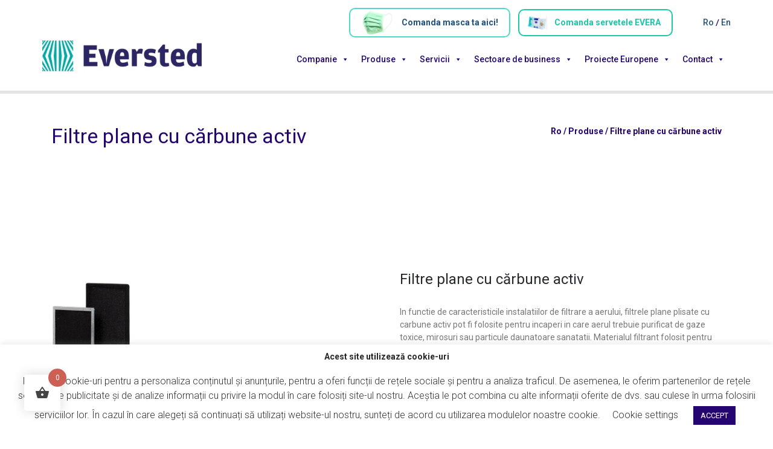

--- FILE ---
content_type: text/html; charset=UTF-8
request_url: https://eversted.ro/produs/filtre-plane-cu-carbune-activ/
body_size: 24516
content:
<!DOCTYPE html><html lang="ro-RO"><head><script data-no-optimize="1">var litespeed_docref=sessionStorage.getItem("litespeed_docref");litespeed_docref&&(Object.defineProperty(document,"referrer",{get:function(){return litespeed_docref}}),sessionStorage.removeItem("litespeed_docref"));</script> <meta charset="UTF-8"><meta name="viewport" content="width=device-width, initial-scale=1"><meta http-equiv="X-UA-Compatible" content="IE=edge"><link rel="profile" href="http://gmpg.org/xfn/11"><link rel="pingback" href="https://eversted.ro/xmlrpc.php"> <script  src="https://ajax.googleapis.com/ajax/libs/jquery/1.11.1/jquery.min.js"></script> <meta name='robots' content='index, follow, max-image-preview:large, max-snippet:-1, max-video-preview:-1' /><link rel="alternate" hreflang="ro" href="https://eversted.ro/produs/filtre-plane-cu-carbune-activ/" /><link rel="alternate" hreflang="en" href="https://eversted.ro/en/products/filtre-plane-cu-carbune-activ/" /><link rel="alternate" hreflang="x-default" href="https://eversted.ro/produs/filtre-plane-cu-carbune-activ/" /><title>Filtre plane cu cărbune activ - Eversted</title><link rel="canonical" href="https://eversted.ro/produs/filtre-plane-cu-carbune-activ/" /><meta property="og:locale" content="ro_RO" /><meta property="og:type" content="article" /><meta property="og:title" content="Filtre plane cu cărbune activ - Eversted" /><meta property="og:description" content="In functie de caracteristicile instalatiilor de filtrare a aerului, filtrele plane plisate cu carbune activ pot fi folosite pentru incaperi in care aerul trebuie purificat de gaze toxice, mirosuri sau particule daunatoare sanatatii. Materialul filtrant folosit pentru aceste filtre este carbunele activ." /><meta property="og:url" content="https://eversted.ro/produs/filtre-plane-cu-carbune-activ/" /><meta property="og:site_name" content="Eversted" /><meta property="article:modified_time" content="2024-12-20T13:17:03+00:00" /><meta property="og:image" content="https://eversted.ro/wp-content/uploads/2020/10/filtre-plane-cu-carbune-activ.jpg" /><meta property="og:image:width" content="600" /><meta property="og:image:height" content="500" /><meta property="og:image:type" content="image/jpeg" /><meta name="twitter:card" content="summary_large_image" /><meta name="twitter:label1" content="Timp estimat pentru citire" /><meta name="twitter:data1" content="1 minut" /> <script type="application/ld+json" class="yoast-schema-graph">{"@context":"https://schema.org","@graph":[{"@type":"WebPage","@id":"https://eversted.ro/produs/filtre-plane-cu-carbune-activ/","url":"https://eversted.ro/produs/filtre-plane-cu-carbune-activ/","name":"Filtre plane cu cărbune activ - Eversted","isPartOf":{"@id":"https://eversted.ro/#website"},"primaryImageOfPage":{"@id":"https://eversted.ro/produs/filtre-plane-cu-carbune-activ/#primaryimage"},"image":{"@id":"https://eversted.ro/produs/filtre-plane-cu-carbune-activ/#primaryimage"},"thumbnailUrl":"https://eversted.ro/wp-content/uploads/2020/10/filtre-plane-cu-carbune-activ.jpg","datePublished":"2020-10-27T13:20:20+00:00","dateModified":"2024-12-20T13:17:03+00:00","breadcrumb":{"@id":"https://eversted.ro/produs/filtre-plane-cu-carbune-activ/#breadcrumb"},"inLanguage":"ro-RO","potentialAction":[{"@type":"ReadAction","target":["https://eversted.ro/produs/filtre-plane-cu-carbune-activ/"]}]},{"@type":"ImageObject","inLanguage":"ro-RO","@id":"https://eversted.ro/produs/filtre-plane-cu-carbune-activ/#primaryimage","url":"https://eversted.ro/wp-content/uploads/2020/10/filtre-plane-cu-carbune-activ.jpg","contentUrl":"https://eversted.ro/wp-content/uploads/2020/10/filtre-plane-cu-carbune-activ.jpg","width":600,"height":500},{"@type":"BreadcrumbList","@id":"https://eversted.ro/produs/filtre-plane-cu-carbune-activ/#breadcrumb","itemListElement":[{"@type":"ListItem","position":1,"name":"Ro","item":"https://eversted.ro/"},{"@type":"ListItem","position":2,"name":"Produse","item":"https://eversted.ro/produse/"},{"@type":"ListItem","position":3,"name":"Filtre plane cu cărbune activ"}]},{"@type":"WebSite","@id":"https://eversted.ro/#website","url":"https://eversted.ro/","name":"Eversted","description":"Eversted","potentialAction":[{"@type":"SearchAction","target":{"@type":"EntryPoint","urlTemplate":"https://eversted.ro/?s={search_term_string}"},"query-input":"required name=search_term_string"}],"inLanguage":"ro-RO"}]}</script> <link rel='dns-prefetch' href='//use.fontawesome.com' /><link rel='dns-prefetch' href='//fonts.googleapis.com' /><link rel='dns-prefetch' href='//s.w.org' /><link rel="alternate" type="application/rss+xml" title="Eversted &raquo; Flux" href="https://eversted.ro/feed/" /><link rel="alternate" type="application/rss+xml" title="Eversted &raquo; Flux comentarii" href="https://eversted.ro/comments/feed/" /><link rel="alternate" type="application/rss+xml" title="Flux comentarii Eversted &raquo; Filtre plane cu cărbune activ" href="https://eversted.ro/produs/filtre-plane-cu-carbune-activ/feed/" /> <script data-optimized="1" type="text/javascript">window._wpemojiSettings={"baseUrl":"https:\/\/s.w.org\/images\/core\/emoji\/13.1.0\/72x72\/","ext":".png","svgUrl":"https:\/\/s.w.org\/images\/core\/emoji\/13.1.0\/svg\/","svgExt":".svg","source":{"concatemoji":"https:\/\/eversted.ro\/wp-includes\/js\/wp-emoji-release.min.js?ver=5.9.12"}};
/*! This file is auto-generated */
!function(e,a,t){var n,r,o,i=a.createElement("canvas"),p=i.getContext&&i.getContext("2d");function s(e,t){var a=String.fromCharCode;p.clearRect(0,0,i.width,i.height),p.fillText(a.apply(this,e),0,0);e=i.toDataURL();return p.clearRect(0,0,i.width,i.height),p.fillText(a.apply(this,t),0,0),e===i.toDataURL()}function c(e){var t=a.createElement("script");t.src=e,t.defer=t.type="text/javascript",a.getElementsByTagName("head")[0].appendChild(t)}for(o=Array("flag","emoji"),t.supports={everything:!0,everythingExceptFlag:!0},r=0;r<o.length;r++)t.supports[o[r]]=function(e){if(!p||!p.fillText)return!1;switch(p.textBaseline="top",p.font="600 32px Arial",e){case"flag":return s([127987,65039,8205,9895,65039],[127987,65039,8203,9895,65039])?!1:!s([55356,56826,55356,56819],[55356,56826,8203,55356,56819])&&!s([55356,57332,56128,56423,56128,56418,56128,56421,56128,56430,56128,56423,56128,56447],[55356,57332,8203,56128,56423,8203,56128,56418,8203,56128,56421,8203,56128,56430,8203,56128,56423,8203,56128,56447]);case"emoji":return!s([10084,65039,8205,55357,56613],[10084,65039,8203,55357,56613])}return!1}(o[r]),t.supports.everything=t.supports.everything&&t.supports[o[r]],"flag"!==o[r]&&(t.supports.everythingExceptFlag=t.supports.everythingExceptFlag&&t.supports[o[r]]);t.supports.everythingExceptFlag=t.supports.everythingExceptFlag&&!t.supports.flag,t.DOMReady=!1,t.readyCallback=function(){t.DOMReady=!0},t.supports.everything||(n=function(){t.readyCallback()},a.addEventListener?(a.addEventListener("DOMContentLoaded",n,!1),e.addEventListener("load",n,!1)):(e.attachEvent("onload",n),a.attachEvent("onreadystatechange",function(){"complete"===a.readyState&&t.readyCallback()})),(n=t.source||{}).concatemoji?c(n.concatemoji):n.wpemoji&&n.twemoji&&(c(n.twemoji),c(n.wpemoji)))}(window,document,window._wpemojiSettings)</script> <style type="text/css">img.wp-smiley,
img.emoji {
	display: inline !important;
	border: none !important;
	box-shadow: none !important;
	height: 1em !important;
	width: 1em !important;
	margin: 0 0.07em !important;
	vertical-align: -0.1em !important;
	background: none !important;
	padding: 0 !important;
}</style><link rel='stylesheet' id='litespeed-cache-dummy-css'  href='https://eversted.ro/wp-content/plugins/litespeed-cache/assets/css/litespeed-dummy.css?ver=5.9.12' type='text/css' media='all' /><link data-optimized="1" rel='stylesheet' id='embed-pdf-viewer-css'  href='https://eversted.ro/wp-content/litespeed/css/66ef3da3795aa0699dbae544e1987ebd.css?ver=41139' type='text/css' media='screen' /><link data-optimized="1" rel='stylesheet' id='wp-block-library-css'  href='https://eversted.ro/wp-content/litespeed/css/b5c9889153b3b850de2fb890da835e46.css?ver=90bd2' type='text/css' media='all' /><link data-optimized="1" rel='stylesheet' id='wc-blocks-vendors-style-css'  href='https://eversted.ro/wp-content/litespeed/css/1b26368b49f421c2784a5d67237ea3e5.css?ver=a5e6f' type='text/css' media='all' /><link data-optimized="1" rel='stylesheet' id='wc-blocks-style-css'  href='https://eversted.ro/wp-content/litespeed/css/3cc5c1816edcc8642232308e6beb0005.css?ver=4f585' type='text/css' media='all' /><link data-optimized="1" rel='stylesheet' id='yith-ywraq-gutenberg-css'  href='https://eversted.ro/wp-content/litespeed/css/255efeafd91abb55da36744536cb0382.css?ver=a7817' type='text/css' media='all' /><style id='global-styles-inline-css' type='text/css'>body{--wp--preset--color--black: #000000;--wp--preset--color--cyan-bluish-gray: #abb8c3;--wp--preset--color--white: #ffffff;--wp--preset--color--pale-pink: #f78da7;--wp--preset--color--vivid-red: #cf2e2e;--wp--preset--color--luminous-vivid-orange: #ff6900;--wp--preset--color--luminous-vivid-amber: #fcb900;--wp--preset--color--light-green-cyan: #7bdcb5;--wp--preset--color--vivid-green-cyan: #00d084;--wp--preset--color--pale-cyan-blue: #8ed1fc;--wp--preset--color--vivid-cyan-blue: #0693e3;--wp--preset--color--vivid-purple: #9b51e0;--wp--preset--gradient--vivid-cyan-blue-to-vivid-purple: linear-gradient(135deg,rgba(6,147,227,1) 0%,rgb(155,81,224) 100%);--wp--preset--gradient--light-green-cyan-to-vivid-green-cyan: linear-gradient(135deg,rgb(122,220,180) 0%,rgb(0,208,130) 100%);--wp--preset--gradient--luminous-vivid-amber-to-luminous-vivid-orange: linear-gradient(135deg,rgba(252,185,0,1) 0%,rgba(255,105,0,1) 100%);--wp--preset--gradient--luminous-vivid-orange-to-vivid-red: linear-gradient(135deg,rgba(255,105,0,1) 0%,rgb(207,46,46) 100%);--wp--preset--gradient--very-light-gray-to-cyan-bluish-gray: linear-gradient(135deg,rgb(238,238,238) 0%,rgb(169,184,195) 100%);--wp--preset--gradient--cool-to-warm-spectrum: linear-gradient(135deg,rgb(74,234,220) 0%,rgb(151,120,209) 20%,rgb(207,42,186) 40%,rgb(238,44,130) 60%,rgb(251,105,98) 80%,rgb(254,248,76) 100%);--wp--preset--gradient--blush-light-purple: linear-gradient(135deg,rgb(255,206,236) 0%,rgb(152,150,240) 100%);--wp--preset--gradient--blush-bordeaux: linear-gradient(135deg,rgb(254,205,165) 0%,rgb(254,45,45) 50%,rgb(107,0,62) 100%);--wp--preset--gradient--luminous-dusk: linear-gradient(135deg,rgb(255,203,112) 0%,rgb(199,81,192) 50%,rgb(65,88,208) 100%);--wp--preset--gradient--pale-ocean: linear-gradient(135deg,rgb(255,245,203) 0%,rgb(182,227,212) 50%,rgb(51,167,181) 100%);--wp--preset--gradient--electric-grass: linear-gradient(135deg,rgb(202,248,128) 0%,rgb(113,206,126) 100%);--wp--preset--gradient--midnight: linear-gradient(135deg,rgb(2,3,129) 0%,rgb(40,116,252) 100%);--wp--preset--duotone--dark-grayscale: url('#wp-duotone-dark-grayscale');--wp--preset--duotone--grayscale: url('#wp-duotone-grayscale');--wp--preset--duotone--purple-yellow: url('#wp-duotone-purple-yellow');--wp--preset--duotone--blue-red: url('#wp-duotone-blue-red');--wp--preset--duotone--midnight: url('#wp-duotone-midnight');--wp--preset--duotone--magenta-yellow: url('#wp-duotone-magenta-yellow');--wp--preset--duotone--purple-green: url('#wp-duotone-purple-green');--wp--preset--duotone--blue-orange: url('#wp-duotone-blue-orange');--wp--preset--font-size--small: 13px;--wp--preset--font-size--medium: 20px;--wp--preset--font-size--large: 36px;--wp--preset--font-size--x-large: 42px;}.has-black-color{color: var(--wp--preset--color--black) !important;}.has-cyan-bluish-gray-color{color: var(--wp--preset--color--cyan-bluish-gray) !important;}.has-white-color{color: var(--wp--preset--color--white) !important;}.has-pale-pink-color{color: var(--wp--preset--color--pale-pink) !important;}.has-vivid-red-color{color: var(--wp--preset--color--vivid-red) !important;}.has-luminous-vivid-orange-color{color: var(--wp--preset--color--luminous-vivid-orange) !important;}.has-luminous-vivid-amber-color{color: var(--wp--preset--color--luminous-vivid-amber) !important;}.has-light-green-cyan-color{color: var(--wp--preset--color--light-green-cyan) !important;}.has-vivid-green-cyan-color{color: var(--wp--preset--color--vivid-green-cyan) !important;}.has-pale-cyan-blue-color{color: var(--wp--preset--color--pale-cyan-blue) !important;}.has-vivid-cyan-blue-color{color: var(--wp--preset--color--vivid-cyan-blue) !important;}.has-vivid-purple-color{color: var(--wp--preset--color--vivid-purple) !important;}.has-black-background-color{background-color: var(--wp--preset--color--black) !important;}.has-cyan-bluish-gray-background-color{background-color: var(--wp--preset--color--cyan-bluish-gray) !important;}.has-white-background-color{background-color: var(--wp--preset--color--white) !important;}.has-pale-pink-background-color{background-color: var(--wp--preset--color--pale-pink) !important;}.has-vivid-red-background-color{background-color: var(--wp--preset--color--vivid-red) !important;}.has-luminous-vivid-orange-background-color{background-color: var(--wp--preset--color--luminous-vivid-orange) !important;}.has-luminous-vivid-amber-background-color{background-color: var(--wp--preset--color--luminous-vivid-amber) !important;}.has-light-green-cyan-background-color{background-color: var(--wp--preset--color--light-green-cyan) !important;}.has-vivid-green-cyan-background-color{background-color: var(--wp--preset--color--vivid-green-cyan) !important;}.has-pale-cyan-blue-background-color{background-color: var(--wp--preset--color--pale-cyan-blue) !important;}.has-vivid-cyan-blue-background-color{background-color: var(--wp--preset--color--vivid-cyan-blue) !important;}.has-vivid-purple-background-color{background-color: var(--wp--preset--color--vivid-purple) !important;}.has-black-border-color{border-color: var(--wp--preset--color--black) !important;}.has-cyan-bluish-gray-border-color{border-color: var(--wp--preset--color--cyan-bluish-gray) !important;}.has-white-border-color{border-color: var(--wp--preset--color--white) !important;}.has-pale-pink-border-color{border-color: var(--wp--preset--color--pale-pink) !important;}.has-vivid-red-border-color{border-color: var(--wp--preset--color--vivid-red) !important;}.has-luminous-vivid-orange-border-color{border-color: var(--wp--preset--color--luminous-vivid-orange) !important;}.has-luminous-vivid-amber-border-color{border-color: var(--wp--preset--color--luminous-vivid-amber) !important;}.has-light-green-cyan-border-color{border-color: var(--wp--preset--color--light-green-cyan) !important;}.has-vivid-green-cyan-border-color{border-color: var(--wp--preset--color--vivid-green-cyan) !important;}.has-pale-cyan-blue-border-color{border-color: var(--wp--preset--color--pale-cyan-blue) !important;}.has-vivid-cyan-blue-border-color{border-color: var(--wp--preset--color--vivid-cyan-blue) !important;}.has-vivid-purple-border-color{border-color: var(--wp--preset--color--vivid-purple) !important;}.has-vivid-cyan-blue-to-vivid-purple-gradient-background{background: var(--wp--preset--gradient--vivid-cyan-blue-to-vivid-purple) !important;}.has-light-green-cyan-to-vivid-green-cyan-gradient-background{background: var(--wp--preset--gradient--light-green-cyan-to-vivid-green-cyan) !important;}.has-luminous-vivid-amber-to-luminous-vivid-orange-gradient-background{background: var(--wp--preset--gradient--luminous-vivid-amber-to-luminous-vivid-orange) !important;}.has-luminous-vivid-orange-to-vivid-red-gradient-background{background: var(--wp--preset--gradient--luminous-vivid-orange-to-vivid-red) !important;}.has-very-light-gray-to-cyan-bluish-gray-gradient-background{background: var(--wp--preset--gradient--very-light-gray-to-cyan-bluish-gray) !important;}.has-cool-to-warm-spectrum-gradient-background{background: var(--wp--preset--gradient--cool-to-warm-spectrum) !important;}.has-blush-light-purple-gradient-background{background: var(--wp--preset--gradient--blush-light-purple) !important;}.has-blush-bordeaux-gradient-background{background: var(--wp--preset--gradient--blush-bordeaux) !important;}.has-luminous-dusk-gradient-background{background: var(--wp--preset--gradient--luminous-dusk) !important;}.has-pale-ocean-gradient-background{background: var(--wp--preset--gradient--pale-ocean) !important;}.has-electric-grass-gradient-background{background: var(--wp--preset--gradient--electric-grass) !important;}.has-midnight-gradient-background{background: var(--wp--preset--gradient--midnight) !important;}.has-small-font-size{font-size: var(--wp--preset--font-size--small) !important;}.has-medium-font-size{font-size: var(--wp--preset--font-size--medium) !important;}.has-large-font-size{font-size: var(--wp--preset--font-size--large) !important;}.has-x-large-font-size{font-size: var(--wp--preset--font-size--x-large) !important;}</style><link data-optimized="1" rel='stylesheet' id='contact-form-7-css'  href='https://eversted.ro/wp-content/litespeed/css/b079e1e5550f3d0b20eb375f9a886566.css?ver=68b04' type='text/css' media='all' /><link data-optimized="1" rel='stylesheet' id='wpcf7-redirect-script-frontend-css'  href='https://eversted.ro/wp-content/litespeed/css/dfe10872f4be7140109b2472694414eb.css?ver=ec4db' type='text/css' media='all' /><link data-optimized="1" rel='stylesheet' id='cookie-law-info-css'  href='https://eversted.ro/wp-content/litespeed/css/cc5e25bafbb866a634d876cc4c66a06a.css?ver=19735' type='text/css' media='all' /><link data-optimized="1" rel='stylesheet' id='cookie-law-info-gdpr-css'  href='https://eversted.ro/wp-content/litespeed/css/0c8072bcde925d69c420dc08f2c2aa9e.css?ver=fe3a1' type='text/css' media='all' /><link data-optimized="1" rel='stylesheet' id='wcml-dropdown-0-css'  href='https://eversted.ro/wp-content/litespeed/css/c24ca194531a091fb4f1934e56a33630.css?ver=36a62' type='text/css' media='all' /><link data-optimized="1" rel='stylesheet' id='woocommerce-layout-css'  href='https://eversted.ro/wp-content/litespeed/css/a5fd264fae3c2766aea942bdfbe584af.css?ver=c24c6' type='text/css' media='all' /><link data-optimized="1" rel='stylesheet' id='woocommerce-smallscreen-css'  href='https://eversted.ro/wp-content/litespeed/css/d6bec506a7e8a2f252169952bc72c83c.css?ver=c347c' type='text/css' media='only screen and (max-width: 768px)' /><link data-optimized="1" rel='stylesheet' id='woocommerce-general-css'  href='https://eversted.ro/wp-content/litespeed/css/615c5dbcd83ce7d152f89ad0fa482d82.css?ver=fed25' type='text/css' media='all' /><style id='woocommerce-inline-inline-css' type='text/css'>.woocommerce form .form-row .required { visibility: visible; }</style><link data-optimized="1" rel='stylesheet' id='megamenu-css'  href='https://eversted.ro/wp-content/litespeed/css/4eef996f1c54518175289c101dbef0ef.css?ver=fa00d' type='text/css' media='all' /><link data-optimized="1" rel='stylesheet' id='dashicons-css'  href='https://eversted.ro/wp-content/litespeed/css/6e5bedfaa8cf007655b301f8a1135dc6.css?ver=63e15' type='text/css' media='all' /><style id='dashicons-inline-css' type='text/css'>[data-font="Dashicons"]:before {font-family: 'Dashicons' !important;content: attr(data-icon) !important;speak: none !important;font-weight: normal !important;font-variant: normal !important;text-transform: none !important;line-height: 1 !important;font-style: normal !important;-webkit-font-smoothing: antialiased !important;-moz-osx-font-smoothing: grayscale !important;}</style><link data-optimized="1" rel='stylesheet' id='hint-css'  href='https://eversted.ro/wp-content/litespeed/css/29190be3978c956b0ba2ed0e4ac6fb86.css?ver=dce3c' type='text/css' media='all' /><link data-optimized="1" rel='stylesheet' id='perfect-scrollbar-css'  href='https://eversted.ro/wp-content/litespeed/css/0fbfd9cb130d394c686a8505387d0830.css?ver=1fa07' type='text/css' media='all' /><link data-optimized="1" rel='stylesheet' id='perfect-scrollbar-wpc-css'  href='https://eversted.ro/wp-content/litespeed/css/26de4710ac336b8aa7a20e768ac0bef5.css?ver=38ba1' type='text/css' media='all' /><link data-optimized="1" rel='stylesheet' id='woofc-fonts-css'  href='https://eversted.ro/wp-content/litespeed/css/8dce9d4905700710743f5dd8b5352518.css?ver=59ebb' type='text/css' media='all' /><link data-optimized="1" rel='stylesheet' id='woofc-frontend-css'  href='https://eversted.ro/wp-content/litespeed/css/7a68e373cc6ef087a62b0adfc1d6c9d5.css?ver=e8758' type='text/css' media='all' /><style id='woofc-frontend-inline-css' type='text/css'>.woofc-area.woofc-style-01 .woofc-inner, .woofc-area.woofc-style-03 .woofc-inner, .woofc-area.woofc-style-02 .woofc-area-bot .woofc-action .woofc-action-inner > div a:hover, .woofc-area.woofc-style-04 .woofc-area-bot .woofc-action .woofc-action-inner > div a:hover {
                            background-color: #cc6055;
                        }

                        .woofc-area.woofc-style-01 .woofc-area-bot .woofc-action .woofc-action-inner > div a, .woofc-area.woofc-style-02 .woofc-area-bot .woofc-action .woofc-action-inner > div a, .woofc-area.woofc-style-03 .woofc-area-bot .woofc-action .woofc-action-inner > div a, .woofc-area.woofc-style-04 .woofc-area-bot .woofc-action .woofc-action-inner > div a {
                            outline: none;
                            color: #cc6055;
                        }

                        .woofc-area.woofc-style-02 .woofc-area-bot .woofc-action .woofc-action-inner > div a, .woofc-area.woofc-style-04 .woofc-area-bot .woofc-action .woofc-action-inner > div a {
                            border-color: #cc6055;
                        }

                        .woofc-area.woofc-style-05 .woofc-inner{
                            background-color: #cc6055;
                            background-image: url('');
                            background-size: cover;
                            background-position: center;
                            background-repeat: no-repeat;
                        }
                        
                        .woofc-count span {
                            background-color: #cc6055;
                        }</style><link data-optimized="1" rel='stylesheet' id='wp-bootstrap-starter-bootstrap-css-css'  href='https://eversted.ro/wp-content/litespeed/css/38df7949a57c5cc77d8a79f3469abc37.css?ver=c131a' type='text/css' media='all' /><link rel='stylesheet' id='wp-bootstrap-pro-fontawesome-cdn-css'  href='https://use.fontawesome.com/releases/v5.1.0/css/all.css?ver=5.9.12' type='text/css' media='all' /><link data-optimized="1" rel='stylesheet' id='wp-bootstrap-starter-style-css'  href='https://eversted.ro/wp-content/litespeed/css/9b55f341c3f1c78c287760eb60be3eb0.css?ver=6c7e6' type='text/css' media='all' /><link rel='stylesheet' id='wp-bootstrap-starter-roboto-font-css'  href='https://fonts.googleapis.com/css?family=Roboto%3A300%2C300i%2C400%2C400i%2C500%2C500i%2C700%2C700i%2C900%2C900i&#038;ver=5.9.12' type='text/css' media='all' /><link data-optimized="1" rel='stylesheet' id='wp-bootstrap-starter-roboto-roboto-css'  href='https://eversted.ro/wp-content/litespeed/css/114bbc687515dc77a6243529f248d882.css?ver=a47b1' type='text/css' media='all' /><link data-optimized="1" rel='stylesheet' id='yith_ywraq_frontend-css'  href='https://eversted.ro/wp-content/litespeed/css/22fd6d51ebee0e11204356cc5a6b6f82.css?ver=993c6' type='text/css' media='all' /><style id='yith_ywraq_frontend-inline-css' type='text/css'>.woocommerce .add-request-quote-button.button, .woocommerce .add-request-quote-button-addons.button, .yith-wceop-ywraq-button-wrapper .add-request-quote-button.button, .yith-wceop-ywraq-button-wrapper .add-request-quote-button-addons.button{
    background-color: #0066b4!important;
    color: #fff!important;
}
.woocommerce .add-request-quote-button.button:hover,  .woocommerce .add-request-quote-button-addons.button:hover,.yith-wceop-ywraq-button-wrapper .add-request-quote-button.button:hover,  .yith-wceop-ywraq-button-wrapper .add-request-quote-button-addons.button:hover{
    background-color: #044a80!important;
    color: #fff!important;
}

#ywraq_checkout_quote.button{
	background: #0066b4;
    color: #ffffff;
    border: 1px solid #ffffff;
}

#ywraq_checkout_quote.button:hover{
	background: #044a80;
    color: #ffffff;
    border: 1px solid #ffffff;
}
.woocommerce.single-product button.single_add_to_cart_button.button {margin-right: 5px;}
	.woocommerce.single-product .product .yith-ywraq-add-to-quote {display: inline-block; vertical-align: middle;margin-top: 5px;}
	
.cart button.single_add_to_cart_button, .cart a.single_add_to_cart_button{
	                 display:none!important;
	                }</style><link data-optimized="1" rel='stylesheet' id='slick-css'  href='https://eversted.ro/wp-content/litespeed/css/4d2b80fb656f9711c5ea28ffee1bc009.css?ver=29d92' type='text/css' media='all' /><link data-optimized="1" rel='stylesheet' id='slick-theme-css'  href='https://eversted.ro/wp-content/litespeed/css/cf66d013ae7be500866a794929186648.css?ver=fabc9' type='text/css' media='all' /><link data-optimized="1" rel='stylesheet' id='fancybox-css'  href='https://eversted.ro/wp-content/litespeed/css/56299f9efd383dafd9693efb015f676c.css?ver=7977b' type='text/css' media='all' /><style id='fancybox-inline-css' type='text/css'>.wpgs-nav .slick-track {
						transform: inherit !important;
					}
				.wpgs-for .slick-slide{cursor:pointer;}</style><link data-optimized="1" rel='stylesheet' id='flaticon-wpgs-css'  href='https://eversted.ro/wp-content/litespeed/css/2d429a49142a683fe7139bbeb6e86ad2.css?ver=71623' type='text/css' media='all' />
<script type='text/javascript' src='https://eversted.ro/wp-includes/js/jquery/jquery.min.js?ver=3.6.0' id='jquery-core-js'></script> <script data-optimized="1" type='text/javascript' src='https://eversted.ro/wp-content/litespeed/js/774d8d408fc1eeb36e4cf4ed27154a83.js?ver=a6ce6' id='jquery-migrate-js'></script> <script data-optimized="1" type='text/javascript' id='wpml-cookie-js-extra'>var wpml_cookies={"wp-wpml_current_language":{"value":"ro","expires":1,"path":"\/"}};var wpml_cookies={"wp-wpml_current_language":{"value":"ro","expires":1,"path":"\/"}}</script> <script data-optimized="1" type='text/javascript' src='https://eversted.ro/wp-content/litespeed/js/03c88756ea5cd310134e06c44cc8cba6.js?ver=0b614' id='wpml-cookie-js'></script> <script data-optimized="1" type='text/javascript' id='cookie-law-info-js-extra'>var Cli_Data={"nn_cookie_ids":[],"cookielist":[],"non_necessary_cookies":[],"ccpaEnabled":"","ccpaRegionBased":"","ccpaBarEnabled":"","strictlyEnabled":["necessary","obligatoire"],"ccpaType":"gdpr","js_blocking":"1","custom_integration":"","triggerDomRefresh":"","secure_cookies":""};var cli_cookiebar_settings={"animate_speed_hide":"500","animate_speed_show":"500","background":"#FFF","border":"#b1a6a6c2","border_on":"","button_1_button_colour":"#250671","button_1_button_hover":"#1e055a","button_1_link_colour":"#fff","button_1_as_button":"1","button_1_new_win":"","button_2_button_colour":"#333","button_2_button_hover":"#292929","button_2_link_colour":"#444","button_2_as_button":"","button_2_hidebar":"","button_3_button_colour":"#3566bb","button_3_button_hover":"#2a5296","button_3_link_colour":"#fff","button_3_as_button":"1","button_3_new_win":"","button_4_button_colour":"#000","button_4_button_hover":"#000000","button_4_link_colour":"#333333","button_4_as_button":"","button_7_button_colour":"#61a229","button_7_button_hover":"#4e8221","button_7_link_colour":"#fff","button_7_as_button":"1","button_7_new_win":"","font_family":"inherit","header_fix":"","notify_animate_hide":"1","notify_animate_show":"","notify_div_id":"#cookie-law-info-bar","notify_position_horizontal":"right","notify_position_vertical":"bottom","scroll_close":"","scroll_close_reload":"","accept_close_reload":"","reject_close_reload":"","showagain_tab":"","showagain_background":"#fff","showagain_border":"#000","showagain_div_id":"#cookie-law-info-again","showagain_x_position":"100px","text":"#333333","show_once_yn":"","show_once":"10000","logging_on":"","as_popup":"","popup_overlay":"1","bar_heading_text":"Acest site utilizeaz\u0103 cookie-uri","cookie_bar_as":"banner","popup_showagain_position":"bottom-right","widget_position":"left"};var log_object={"ajax_url":"https:\/\/eversted.ro\/wp-admin\/admin-ajax.php"}</script> <script data-optimized="1" type='text/javascript' src='https://eversted.ro/wp-content/litespeed/js/d9169aa2b0b740eb4776429534f123ea.js?ver=9c06b' id='cookie-law-info-js'></script> <!--[if lt IE 9]> <script type='text/javascript' src='https://eversted.ro/wp-content/themes/uny/inc/assets/js/html5.js?ver=3.7.0' id='html5hiv-js'></script> <![endif]--><link rel="https://api.w.org/" href="https://eversted.ro/wp-json/" /><link rel="alternate" type="application/json" href="https://eversted.ro/wp-json/wp/v2/product/747" /><link rel="EditURI" type="application/rsd+xml" title="RSD" href="https://eversted.ro/xmlrpc.php?rsd" /><link rel="wlwmanifest" type="application/wlwmanifest+xml" href="https://eversted.ro/wp-includes/wlwmanifest.xml" /><meta name="generator" content="WordPress 5.9.12" /><meta name="generator" content="WooCommerce 7.5.1" /><link rel='shortlink' href='https://eversted.ro/?p=747' /><link rel="alternate" type="application/json+oembed" href="https://eversted.ro/wp-json/oembed/1.0/embed?url=https%3A%2F%2Feversted.ro%2Fprodus%2Ffiltre-plane-cu-carbune-activ%2F" /><link rel="alternate" type="text/xml+oembed" href="https://eversted.ro/wp-json/oembed/1.0/embed?url=https%3A%2F%2Feversted.ro%2Fprodus%2Ffiltre-plane-cu-carbune-activ%2F&#038;format=xml" /><meta name="generator" content="WPML ver:4.5.4 stt:1,44;" /><style type="text/css">.shipping-pickup-store td .title {
            float: left;
            line-height: 30px;
        }
        .shipping-pickup-store td span.text {
            float: right;
        }
        .shipping-pickup-store td span.description {
            clear: both;
        }
        .shipping-pickup-store td > span:not([class*="select"]) {
            display: block;
            font-size: 11px;
            font-weight: normal;
            line-height: 1.3;
            margin-bottom: 0;
            padding: 6px 0;
            text-align: justify;
        }</style><style type="text/css">#page-sub-header { background: #f7f7f7; }</style><noscript><style>.woocommerce-product-gallery{ opacity: 1 !important; }</style></noscript><style type="text/css">a.site-title,
		.site-description {
			color: #ffffff;
		}</style><style>.qib-container input[type='number']:not(#qib_id):not(#qib_id){-moz-appearance:textfield;}.qib-container input[type='number']:not(#qib_id):not(#qib_id)::-webkit-outer-spin-button,.qib-container input[type='number']:not(#qib_id):not(#qib_id)::-webkit-inner-spin-button{-webkit-appearance:none;display:none;margin:0;}form.cart button[type='submit']:not(#qib_id):not(#qib_id),form.cart .qib-container + div:not(#qib_id):not(#qib_id){display:inline-block;margin:0;padding-top:0;padding-bottom:0;float:none;vertical-align:top;text-align:center;}form.cart button[type='submit']:not(#qib_id):not(#qib_id):not(_){line-height:1;}form.cart button[type='submit']:not(#qib_id):not(#qib_id):not(_):not(_){height:35px;text-align:center;}form.cart .qib-container + button[type='submit']:not(#qib_id):not(#qib_id),form.cart .qib-container + div:not(#qib_id):not(#qib_id):not(_){margin-left:1em;}form.cart button[type='submit']:focus:not(#qib_id):not(#qib_id){outline-width:2px;outline-offset:-2px;outline-style:solid;}.qib-container div.quantity:not(#qib_id):not(#qib_id) {float:left;line-height:1;display:inline-block;margin:0;padding:0;border:none;border-radius:0;width:auto;min-height:initial;min-width:initial;max-height:initial;max-width:initial;}.qib-button:not(#qib_id):not(#qib_id){line-height:1;display:inline-block;margin:0;padding:0;box-sizing:border-box;height:35px;width:30px;color:black;background:#e2e2e2;border-color:#cac9c9;float:left;min-height:initial;min-width:initial;max-height:initial;max-width:initial;vertical-align:middle;font-size:16px;letter-spacing:0;border-style:solid;border-width:1px;transition:none;border-radius:0;}.qib-button:focus:not(#qib_id):not(#qib_id) {border:2px #b3b3aa solid;outline:none;}.qib-button:hover:not(#qib_id):not(#qib_id) {background:#d6d5d5;}.qib-container .quantity input.qty:not(#qib_id):not(#qib_id){line-height:1;background:none;text-align:center;vertical-align:middle;margin:0;padding:0;box-sizing:border-box;height:35px;width:45px;min-height:initial;min-width:initial;max-height:initial;max-width:initial;box-shadow:none;font-size:15px;border-style:solid;border-color:#cac9c9;border-width:1px 0;border-radius:0;}.qib-container .quantity input.qty:focus:not(#qib_id):not(#qib_id) {border-color:#cac9c9;outline:none;border-width:2px 1px;border-style:solid;}.woocommerce table.cart td.product-quantity:not(#qib_id):not(#qib_id){white-space:nowrap;}@media (min-width:768px){.woocommerce table.cart td.product-quantity:not(#qib_id):not(#qib_id){text-align:center;}}@media (min-width:768px){.woocommerce table.cart td.product-quantity .qib-container:not(#qib_id):not(#qib_id){display:flex;justify-content:center;}}.qib-container:not(#qib_id):not(#qib_id) {display:inline-block;}.woocommerce-grouped-product-list-item__quantity:not(#qib_id):not(#qib_id){margin:0;padding-left:0;padding-right:0;text-align:left;}.woocommerce-grouped-product-list-item__quantity .qib-container:not(#qib_id):not(#qib_id){display:flex;}.quantity .minus:not(#qib_id):not(#qib_id),.quantity .plus:not(#qib_id):not(#qib_id),.quantity > a:not(#qib_id):not(#qib_id){display:none;}.products.oceanwp-row .qib-container:not(#qib_id):not(#qib_id){margin-bottom:8px;}</style><style type="text/css">.wpgs-for .slick-arrow::before,.wpgs-nav .slick-prev::before, .wpgs-nav .slick-next::before{color:#000;}.fancybox-bg{background-color:rgba(10,0,0,0.75);}.fancybox-caption,.fancybox-infobar{color:#fff;}.wpgs-nav .slick-slide{border-color:transparent}.wpgs-nav .slick-current{border-color:#000}.wpgs-video-wrapper{min-height:500px;}</style><link rel="icon" href="https://eversted.ro/wp-content/uploads/2021/10/cropped-favicon-32x32.png" sizes="32x32" /><link rel="icon" href="https://eversted.ro/wp-content/uploads/2021/10/cropped-favicon-192x192.png" sizes="192x192" /><link rel="apple-touch-icon" href="https://eversted.ro/wp-content/uploads/2021/10/cropped-favicon-180x180.png" /><meta name="msapplication-TileImage" content="https://eversted.ro/wp-content/uploads/2021/10/cropped-favicon-270x270.png" /><style type="text/css" id="wp-custom-css">.menu-button > a {
    border: 2px solid #1cc7a6;
    border-radius: 10px;
    padding: 10px 18px;
    color: #1cc7a6 !important;
    font-weight: 600;
    background: #ffffff;
    transition: all 0.3s ease;
}

.menu-button > a:hover {
    background: #1cc7a6;
    color: #ffffff !important;
}

.btn-evera-head > a {
    display: inline-flex;
    align-items: center;
    gap: 10px;

    background-image: url("https://eversted.ro/wp-content/uploads/2025/12/Fara-titlu-1.png");
    background-repeat: no-repeat;
    background-position: 14px center;
    background-size: 32px;

    padding-left: 58px;
}
@keyframes everaPulse {
    0% {
        box-shadow: 0 0 0 0 rgba(28,199,166, 0.6);
    }
    70% {
        box-shadow: 0 0 0 10px rgba(28,199,166, 0);
    }
    100% {
        box-shadow: 0 0 0 0 rgba(28,199,166, 0);
    }
}

.btn-evera-head > a {
    animation: everaPulse 2s infinite;
}</style><style type="text/css">/** Mega Menu CSS: fs **/</style></head><body class="product-template-default single single-product postid-747 theme-uny woocommerce woocommerce-page woocommerce-no-js mega-menu-primary"> <script>/*!
     * classie v1.0.0
     * class helper functions
     * from bonzo https://github.com/ded/bonzo
     * MIT license
     *
     * classie.has( elem, 'my-class' ) -> true/false
     * classie.add( elem, 'my-new-class' )
     * classie.remove( elem, 'my-unwanted-class' )
     * classie.toggle( elem, 'my-class' )
     */
(function(window){'use strict';function classReg(className){return new RegExp("(^|\\s+)"+className+"(\\s+|$)")}
var hasClass,addClass,removeClass;if('classList' in document.documentElement){hasClass=function(elem,c){return elem.classList.contains(c)};addClass=function(elem,c){elem.classList.add(c)};removeClass=function(elem,c){elem.classList.remove(c)}}else{hasClass=function(elem,c){return classReg(c).test(elem.className)};addClass=function(elem,c){if(!hasClass(elem,c)){elem.className=elem.className+' '+c}};removeClass=function(elem,c){elem.className=elem.className.replace(classReg(c),' ')}}
function toggleClass(elem,c){var fn=hasClass(elem,c)?removeClass:addClass;fn(elem,c)}
var classie={hasClass:hasClass,addClass:addClass,removeClass:removeClass,toggleClass:toggleClass,has:hasClass,add:addClass,remove:removeClass,toggle:toggleClass};if(typeof define==='function'&&define.amd){define(classie)}else{window.classie=classie}})(window)</script> <script>if($(window).width()>992){$(window).scroll(function(){if($(this).scrollTop()>40){$('#top-fixed-menu').addClass("fixed-top");$('body').css('padding-top',$('.navbar').outerHeight()+'px')}else{$('#top-fixed-menu').removeClass("fixed-top");$('body').css('padding-top','0')}})}</script> <div id="page" class="site">
<a class="skip-link screen-reader-text" href="#content">Skip to content</a><div id="top-fixed-menu" class=""><div class="top-head clearfix"><div class="container"><div class="row"><div class="col-md-"><li class="left btn-masti-head" style="padding:10px;">
<a href="/categorie-produs/masti-de-protectie/">Comanda masca ta aici!</a></li><li class="left menu-button btn-evera-head" style="padding:10px;">
<a href="/categorie-produs/servetele-umede/">Comanda servetele EVERA</a></li><div class="lang"><div class="wpml-ls-statics-shortcode_actions wpml-ls my-custom-switcher"><ul><li class="wpml-ls-slot-shortcode_actions wpml-ls-item wpml-ls-item-ro wpml-ls-current-language wpml-ls-first-item my-custom-switcher-item">
<a href="https://eversted.ro/produs/filtre-plane-cu-carbune-activ/">
Ro
</a></li><li class="wpml-ls-slot-shortcode_actions wpml-ls-item wpml-ls-item-en wpml-ls-last-item my-custom-switcher-item">
<a href="https://eversted.ro/en/products/filtre-plane-cu-carbune-activ/">
En
</a></li></ul></div></div></div></div></div></div><div class="menu-top"><div class="container"><div class="row"><div class=""><header id="masthead" class="site-header navbar-static-top navbar-light" role="banner"><nav class="navbar navbar-expand-xl p-0  navbar navbar-inverse" data-spy="affix" data-offset-top="10"><div class="navbar-brand">
<a class="logo-top" href="https://eversted.ro/">
<img data-lazyloaded="1" src="[data-uri]" data-src="https://eversted.ro/wp-content/themes/uny/img/logo.jpg"><noscript><img src="https://eversted.ro/wp-content/themes/uny/img/logo.jpg"></noscript>
</a></div><button class="navbar-toggler" type="button" data-toggle="collapse" data-target="#main-nav" aria-controls="" aria-expanded="false" aria-label="Toggle navigation">
<span class="navbar-toggler-icon"></span>
</button><div id="mega-menu-wrap-primary" class="mega-menu-wrap"><div class="mega-menu-toggle"><div class="mega-toggle-blocks-left"></div><div class="mega-toggle-blocks-center"></div><div class="mega-toggle-blocks-right"><div class='mega-toggle-block mega-menu-toggle-animated-block mega-toggle-block-0' id='mega-toggle-block-0'><button aria-label="Toggle Menu" class="mega-toggle-animated mega-toggle-animated-slider" type="button" aria-expanded="false">
<span class="mega-toggle-animated-box">
<span class="mega-toggle-animated-inner"></span>
</span>
</button></div></div></div><ul id="mega-menu-primary" class="mega-menu max-mega-menu mega-menu-horizontal mega-no-js" data-event="hover" data-effect="fade_up" data-effect-speed="200" data-effect-mobile="disabled" data-effect-speed-mobile="0" data-mobile-force-width="false" data-second-click="go" data-document-click="collapse" data-vertical-behaviour="standard" data-breakpoint="995" data-unbind="true" data-mobile-state="collapse_all" data-mobile-direction="vertical" data-hover-intent-timeout="300" data-hover-intent-interval="100"><li class="mega-menu-item mega-menu-item-type-post_type mega-menu-item-object-page mega-menu-item-has-children mega-align-bottom-left mega-menu-flyout mega-menu-item-448" id="mega-menu-item-448"><a class="mega-menu-link" href="https://eversted.ro/companie-2/" aria-expanded="false" tabindex="0">Companie<span class="mega-indicator" aria-hidden="true"></span></a><ul class="mega-sub-menu"><li class="mega-menu-item mega-menu-item-type-post_type mega-menu-item-object-page mega-menu-item-353" id="mega-menu-item-353"><a class="mega-menu-link" href="https://eversted.ro/despre-noi/">Despre noi</a></li><li class="mega-menu-item mega-menu-item-type-custom mega-menu-item-object-custom mega-menu-item-355" id="mega-menu-item-355"><a class="mega-menu-link" href="/studii-de-caz">Studii de caz</a></li><li class="mega-menu-item mega-menu-item-type-custom mega-menu-item-object-custom mega-menu-item-356" id="mega-menu-item-356"><a class="mega-menu-link" href="/noutati">Noutati si evenimente</a></li><li class="mega-menu-item mega-menu-item-type-post_type mega-menu-item-object-page mega-menu-item-384" id="mega-menu-item-384"><a class="mega-menu-link" href="https://eversted.ro/certificari-si-resurse/">Certificari si resurse</a></li></ul></li><li class="mega-menu-item mega-menu-item-type-post_type mega-menu-item-object-page mega-menu-item-has-children mega-current_page_parent mega-align-bottom-left mega-menu-flyout mega-menu-item-230" id="mega-menu-item-230"><a class="mega-menu-link" href="https://eversted.ro/produse/" aria-expanded="false" tabindex="0">Produse<span class="mega-indicator" aria-hidden="true"></span></a><ul class="mega-sub-menu"><li class="mega-menu-item mega-menu-item-type-taxonomy mega-menu-item-object-product_cat mega-has-description mega-menu-item-471" id="mega-menu-item-471"><a class="mega-menu-link" href="https://eversted.ro/categorie-produs/filtrare-grosiera/"><span class="mega-description-group"><span class="mega-menu-title">Filtrare grosiera</span><span class="mega-menu-description">Produsele cuprinse in aceasta gama pot fi folosite pentru etansari ale instalatiilor de ventilatie-climatizare, prefiltrari in instalatii de purificare a aerului sau in combinatii cu filtre cu saci si filtre HEPA. Eficienta filtrarii produselor din aceasta gama, conform standardului EN 779:2012, cuprinde urmatoarele clase de filtrare: G2, G3, G4, M5 (pentru materialul filtrant), G2, G3 si G4 (pentru filtrele plane) si M5, M6, F7, F8 si F9 (pentru filtrele cu saci).</span></span></a></li><li class="mega-menu-item mega-menu-item-type-taxonomy mega-menu-item-object-product_cat mega-has-description mega-menu-item-470" id="mega-menu-item-470"><a class="mega-menu-link" href="https://eversted.ro/categorie-produs/filtrare-fina/"><span class="mega-description-group"><span class="mega-menu-title">Filtrare fina</span><span class="mega-menu-description">Disponibile intr-o varietate mare de dimensiuni si caracteristici, produsele din aceasta gama nu lipsesc din nici un sistem de ventilatie-climatizare si pot fi folosite fie ca trepte unice de filtrare, fie in serie cu alte filtre cu saci sau filtre HEPA. Conform standardului EN 779:2012, produsele din aceasta gama acopera urmatoarele clase de eficienta in filtrare: G2 si G3(pentru filtrele plane), M5, M6, F7, F8 si F9 (pentru filtrele plane plisate), M5, M6, F8 si F9 (pentru filtrele cu saci).</span></span></a></li><li class="mega-menu-item mega-menu-item-type-taxonomy mega-menu-item-object-product_cat mega-has-description mega-menu-item-472" id="mega-menu-item-472"><a class="mega-menu-link" href="https://eversted.ro/categorie-produs/filtrare-ultrafina/"><span class="mega-description-group"><span class="mega-menu-title">Filtrare ultrafina</span><span class="mega-menu-description">Produse de unica folosinta, cu cea mai mare eficienta in filtrare, filtrele HEPA si ULPA sunt folosite pentru filtrarea particulelor submicronice, aflate in suspensie in aer (virusi de laborator, aerosoli radioactivi etc.) Eficienta filtrarii produselor din aceasta gama, conform standardului ISO 1822, cuprinde urmatoarele clase de filtrare: E10, E11, E12, H13, H14, U15 si U16.</span></span></a></li><li class="mega-menu-item mega-menu-item-type-taxonomy mega-menu-item-object-product_cat mega-current-product-ancestor mega-current-menu-parent mega-current-product-parent mega-has-description mega-menu-item-473" id="mega-menu-item-473"><a class="mega-menu-link" href="https://eversted.ro/categorie-produs/filtrare-gaze/"><span class="mega-description-group"><span class="mega-menu-title">Filtrare gaze</span><span class="mega-menu-description">Echipate cu medii filtrante din carbune activ, produsele din aceasta gama sunt ideale pentru spatii de lucru unde este necesara absorbtia gazelor toxice, mirosurilor sau particulelor daunatoare sanatatii. Materialul filtrant pentru aceste produse este carbunele activ, care poate fi de tip ”Polisorb”, ”Camsorb” sau ”Nucleosorb”.</span></span></a></li><li class="mega-menu-item mega-menu-item-type-taxonomy mega-menu-item-object-product_cat mega-has-description mega-menu-item-474" id="mega-menu-item-474"><a class="mega-menu-link" href="https://eversted.ro/categorie-produs/componente-instalatii-hvac/"><span class="mega-description-group"><span class="mega-menu-title">Componente instalatii HVAC</span><span class="mega-menu-description">Experienta acumulata pana acum ne-a permis sa dezvoltam o serie de produse conexe segmentului de filtrare, care sa va ajute la imbunatatirea instalatiilor HVAC. Componentele din aceasta gama sunt realizate din otel zincat, otel-inox sau aluminiu.</span></span></a></li><li class="mega-menu-item mega-menu-item-type-taxonomy mega-menu-item-object-product_cat mega-has-description mega-menu-item-482" id="mega-menu-item-482"><a class="mega-menu-link" href="https://eversted.ro/categorie-produs/masti-de-protectie/"><span class="mega-description-group"><span class="mega-menu-title">Servetele umede si Masti de protectie</span><span class="mega-menu-description">Masti de protectie respiratorie din material filtrant destinate sa asigure o etanseitate adecvanta pentru protectia utilizatorului impotriva amestecurilor de substante sau/si substantelor purtatoare de particule, inclusive de agenti biologici cu potential nociv asupra sanatatii umane.</span></span></a></li></ul></li><li class="mega-menu-item mega-menu-item-type-custom mega-menu-item-object-custom mega-menu-item-has-children mega-align-bottom-left mega-menu-flyout mega-menu-item-862" id="mega-menu-item-862"><a class="mega-menu-link" href="/servicii" aria-expanded="false" tabindex="0">Servicii<span class="mega-indicator" aria-hidden="true"></span></a><ul class="mega-sub-menu"><li class="mega-menu-item mega-menu-item-type-post_type mega-menu-item-object-servicii mega-menu-item-867" id="mega-menu-item-867"><a class="mega-menu-link" href="https://eversted.ro/servicii/audit-instalatii-si-spatii/">Audit instalatii si spatii</a></li><li class="mega-menu-item mega-menu-item-type-post_type mega-menu-item-object-servicii mega-menu-item-866" id="mega-menu-item-866"><a class="mega-menu-link" href="https://eversted.ro/servicii/proiectare-si-consultanta/">Proiectare si consultanta</a></li><li class="mega-menu-item mega-menu-item-type-post_type mega-menu-item-object-servicii mega-menu-item-865" id="mega-menu-item-865"><a class="mega-menu-link" href="https://eversted.ro/servicii/transport-si-manipulare/">Transport si manipulare</a></li><li class="mega-menu-item mega-menu-item-type-post_type mega-menu-item-object-servicii mega-menu-item-864" id="mega-menu-item-864"><a class="mega-menu-link" href="https://eversted.ro/servicii/consultanta-pentru-montaj/">Consultanta pentru montaj</a></li><li class="mega-menu-item mega-menu-item-type-post_type mega-menu-item-object-servicii mega-menu-item-863" id="mega-menu-item-863"><a class="mega-menu-link" href="https://eversted.ro/servicii/testare-filtre/">Testare filtre</a></li></ul></li><li class="mega-menu-item mega-menu-item-type-custom mega-menu-item-object-custom mega-menu-item-has-children mega-align-bottom-left mega-menu-flyout mega-menu-item-902" id="mega-menu-item-902"><a class="mega-menu-link" href="/sectoare-de-business/" aria-expanded="false" tabindex="0">Sectoare de business<span class="mega-indicator" aria-hidden="true"></span></a><ul class="mega-sub-menu"><li class="mega-menu-item mega-menu-item-type-taxonomy mega-menu-item-object-categorii-business mega-has-description mega-menu-item-903" id="mega-menu-item-903"><a class="mega-menu-link" href="https://eversted.ro/categorii-business/sectorul-imobiliar/"><span class="mega-description-group"><span class="mega-menu-title">Sectorul imobiliar</span><span class="mega-menu-description">Cand confortul din spatiul interior este principalul criteriu de diferentiere in industrie, orice element care duce la cresterea gradului de satisfact…</span></span></a></li><li class="mega-menu-item mega-menu-item-type-taxonomy mega-menu-item-object-categorii-business mega-has-description mega-menu-item-904" id="mega-menu-item-904"><a class="mega-menu-link" href="https://eversted.ro/categorii-business/sectorul-industrial/"><span class="mega-description-group"><span class="mega-menu-title">Sectorul industrial</span><span class="mega-menu-description">Fabricarea produselor alimentare la cele mai inalte standarde calitative este criteriul dupa care se ghideaza companiile din industria alimentara (fab…</span></span></a></li><li class="mega-menu-item mega-menu-item-type-taxonomy mega-menu-item-object-categorii-business mega-has-description mega-menu-item-905" id="mega-menu-item-905"><a class="mega-menu-link" href="https://eversted.ro/categorii-business/sectorul-medico-farmaceutic/"><span class="mega-description-group"><span class="mega-menu-title">Sectorul medico-farmaceutic</span><span class="mega-menu-description">Fabricile de medicamente sunt printre cele mai exigente locatii privind nivelul de puritate a aerului, datorita impactului foarte mare pe care il poate</span></span></a></li><li class="mega-menu-item mega-menu-item-type-taxonomy mega-menu-item-object-categorii-business mega-has-description mega-menu-item-906" id="mega-menu-item-906"><a class="mega-menu-link" href="https://eversted.ro/categorii-business/sectorul-energetic/"><span class="mega-description-group"><span class="mega-menu-title">Sectorul energetic</span><span class="mega-menu-description">Indiferent de tipul centralei, companiile din aceasta industrie au nevoie de solutii de filtrare a aerului care sa asigure un microclimat optim pentru…</span></span></a></li><li class="mega-menu-item mega-menu-item-type-taxonomy mega-menu-item-object-categorii-business mega-has-description mega-menu-item-907" id="mega-menu-item-907"><a class="mega-menu-link" href="https://eversted.ro/categorii-business/sectorul-balneoclimateric/"><span class="mega-description-group"><span class="mega-menu-title">Sectorul balneoclimateric</span><span class="mega-menu-description">Principala provocare a acestei industrii este asigurarea confortului maxim pentru vizitatori, prin pastrarea unui aer curat si pur. Numarul mare de vi</span></span></a></li><li class="mega-menu-item mega-menu-item-type-taxonomy mega-menu-item-object-categorii-business mega-has-description mega-menu-item-908" id="mega-menu-item-908"><a class="mega-menu-link" href="https://eversted.ro/categorii-business/sectorul-agricol/"><span class="mega-description-group"><span class="mega-menu-title">Sectorul agricol</span><span class="mega-menu-description">Pe langa asigurarea unui microclimat optim pentru cresterea pasarilor, in paramentrii ceruti, business-urile din aceasta industrie trebuie sa controle</span></span></a></li></ul></li><li class="mega-menu-item mega-menu-item-type-custom mega-menu-item-object-custom mega-menu-item-has-children mega-align-bottom-left mega-menu-flyout mega-menu-item-8742" id="mega-menu-item-8742"><a class="mega-menu-link" href="#" aria-expanded="false" tabindex="0">Proiecte Europene<span class="mega-indicator" aria-hidden="true"></span></a><ul class="mega-sub-menu"><li class="mega-menu-item mega-menu-item-type-post_type mega-menu-item-object-page mega-menu-item-8722" id="mega-menu-item-8722"><a class="mega-menu-link" href="https://eversted.ro/proiecte-europene/">Prezentarea proiectului</a></li><li class="mega-menu-item mega-menu-item-type-post_type mega-menu-item-object-page mega-menu-item-8740" id="mega-menu-item-8740"><a class="mega-menu-link" href="https://eversted.ro/incepere-proiect/">Anunț de presă începere proiect</a></li></ul></li><li class="mega-menu-item mega-menu-item-type-post_type mega-menu-item-object-page mega-menu-item-has-children mega-menu-megamenu mega-menu-grid mega-align-bottom-left mega-menu-grid mega-menu-item-274" id="mega-menu-item-274"><a class="mega-menu-link" href="https://eversted.ro/contact/" aria-expanded="false" tabindex="0">Contact<span class="mega-indicator" aria-hidden="true"></span></a><ul class="mega-sub-menu" role='presentation'><li class="mega-menu-row" id="mega-menu-274-0"><ul class="mega-sub-menu" style='--columns:12' role='presentation'><li class="mega-menu-column mega-menu-columns-3-of-12" style="--columns:12; --span:3" id="mega-menu-274-0-0"></li></ul></li></ul></li></ul></div></nav></header></div></div></div></div></div><div id="content" class="site-content"><div id="primary" class="content-area"><main id="main" class="site-main" role="main"><nav class="woocommerce-breadcrumb"><a href="https://eversted.ro">Prima pagină</a>&nbsp;&#47;&nbsp;<a href="https://eversted.ro/categorie-produs/filtrare-gaze/">Filtrare gaze</a>&nbsp;&#47;&nbsp;Filtre plane cu cărbune activ</nav><div class="woocommerce-notices-wrapper"></div><div class="page-comp margin-bot-0 clearfix"><div class="container"><div class="row"><div class="col-md-12"><div class="top-page-berc"><div class="breadcrumbs-yoast-page"><h1>
Filtre plane cu cărbune activ</h1><p id="breadcrumbs"><span><span><a href="https://eversted.ro/">Ro</a></span> / <span><a href="https://eversted.ro/produse/">Produse</a></span> / <span class="breadcrumb_last" aria-current="page">Filtre plane cu cărbune activ</span></span></p></div></div></div></div></div></div><div class="container"><div class="row"><div class="col-md-12"><div id="product-747" class="product type-product post-747 status-publish first instock product_cat-filtrare-gaze has-post-thumbnail taxable shipping-taxable product-type-simple"><div class="woo-product-gallery-slider woocommerce-product-gallery wpgs--with-images images"  ><div class="wpgs-for"><div class="woocommerce-product-gallery__image single-product-main-image"><a class="wpgs-lightbox-icon" data-caption="filtre-plane-cu-carbune-activ" data-fancybox="wpgs-lightbox"  href="https://eversted.ro/wp-content/uploads/2020/10/filtre-plane-cu-carbune-activ.jpg"     data-mobile=["clickContent:close","clickSlide:close"] 	data-click-slide="close" 	data-animation-effect="fade" 	data-loop="true"     data-infobar="true"     data-hash="false" ><img data-lazyloaded="1" src="[data-uri]" width="600" height="500" data-src="https://eversted.ro/wp-content/uploads/2020/10/filtre-plane-cu-carbune-activ.jpg" class="woocommerce-product-gallery__image attachment-shop_single size-shop_single wp-post-image" alt="" data-zoom_src="https://eversted.ro/wp-content/uploads/2020/10/filtre-plane-cu-carbune-activ.jpg" data-large_image="https://eversted.ro/wp-content/uploads/2020/10/filtre-plane-cu-carbune-activ.jpg" data-o_img="https://eversted.ro/wp-content/uploads/2020/10/filtre-plane-cu-carbune-activ.jpg" data-zoom-image="https://eversted.ro/wp-content/uploads/2020/10/filtre-plane-cu-carbune-activ.jpg" data-srcset="https://eversted.ro/wp-content/uploads/2020/10/filtre-plane-cu-carbune-activ.jpg 600w, https://eversted.ro/wp-content/uploads/2020/10/filtre-plane-cu-carbune-activ-409x341.jpg 409w" data-sizes="(max-width: 600px) 100vw, 600px" /><noscript><img width="600" height="500" src="https://eversted.ro/wp-content/uploads/2020/10/filtre-plane-cu-carbune-activ.jpg" class="woocommerce-product-gallery__image attachment-shop_single size-shop_single wp-post-image" alt="" data-zoom_src="https://eversted.ro/wp-content/uploads/2020/10/filtre-plane-cu-carbune-activ.jpg" data-large_image="https://eversted.ro/wp-content/uploads/2020/10/filtre-plane-cu-carbune-activ.jpg" data-o_img="https://eversted.ro/wp-content/uploads/2020/10/filtre-plane-cu-carbune-activ.jpg" data-zoom-image="https://eversted.ro/wp-content/uploads/2020/10/filtre-plane-cu-carbune-activ.jpg" srcset="https://eversted.ro/wp-content/uploads/2020/10/filtre-plane-cu-carbune-activ.jpg 600w, https://eversted.ro/wp-content/uploads/2020/10/filtre-plane-cu-carbune-activ-409x341.jpg 409w" sizes="(max-width: 600px) 100vw, 600px" /></noscript></a></div><div><a class="wpgs-lightbox-icon" data-fancybox="wpgs-lightbox"                 data-caption="filtre-plane-cu-carbune-activ_2"                 href="https://eversted.ro/wp-content/uploads/2020/10/filtre-plane-cu-carbune-activ_2.jpg" data-mobile=["clickContent:close","clickSlide:close"] 				data-click-slide="close" 				data-animation-effect="fade" 				data-loop="true"                 data-hash="false"                 data-infobar="true"                 ><img data-lazyloaded="1" src="[data-uri]" width="600" height="500" data-src="https://eversted.ro/wp-content/uploads/2020/10/filtre-plane-cu-carbune-activ_2.jpg" class="attachment-shop_single" alt="" data-zoom_src="https://eversted.ro/wp-content/uploads/2020/10/filtre-plane-cu-carbune-activ_2.jpg" data-large_image="https://eversted.ro/wp-content/uploads/2020/10/filtre-plane-cu-carbune-activ_2.jpg" data-srcset="https://eversted.ro/wp-content/uploads/2020/10/filtre-plane-cu-carbune-activ_2.jpg 600w, https://eversted.ro/wp-content/uploads/2020/10/filtre-plane-cu-carbune-activ_2-409x341.jpg 409w" data-sizes="(max-width: 600px) 100vw, 600px" /><noscript><img width="600" height="500" src="https://eversted.ro/wp-content/uploads/2020/10/filtre-plane-cu-carbune-activ_2.jpg" class="attachment-shop_single" alt="" data-zoom_src="https://eversted.ro/wp-content/uploads/2020/10/filtre-plane-cu-carbune-activ_2.jpg" data-large_image="https://eversted.ro/wp-content/uploads/2020/10/filtre-plane-cu-carbune-activ_2.jpg" srcset="https://eversted.ro/wp-content/uploads/2020/10/filtre-plane-cu-carbune-activ_2.jpg 600w, https://eversted.ro/wp-content/uploads/2020/10/filtre-plane-cu-carbune-activ_2-409x341.jpg 409w" sizes="(max-width: 600px) 100vw, 600px" /></noscript></a></div></div><div class="wpgs-nav"><div><img data-lazyloaded="1" src="[data-uri]" width="409" height="341" data-src="https://eversted.ro/wp-content/uploads/2020/10/filtre-plane-cu-carbune-activ-409x341.jpg" class="woocommerce-product-gallery__image gallery_thumbnail_first " alt="" data-srcset="https://eversted.ro/wp-content/uploads/2020/10/filtre-plane-cu-carbune-activ-409x341.jpg 409w, https://eversted.ro/wp-content/uploads/2020/10/filtre-plane-cu-carbune-activ.jpg 600w" data-sizes="(max-width: 409px) 100vw, 409px" /><noscript><img width="409" height="341" src="https://eversted.ro/wp-content/uploads/2020/10/filtre-plane-cu-carbune-activ-409x341.jpg" class="woocommerce-product-gallery__image gallery_thumbnail_first " alt="" srcset="https://eversted.ro/wp-content/uploads/2020/10/filtre-plane-cu-carbune-activ-409x341.jpg 409w, https://eversted.ro/wp-content/uploads/2020/10/filtre-plane-cu-carbune-activ.jpg 600w" sizes="(max-width: 409px) 100vw, 409px" /></noscript></div><div><img data-lazyloaded="1" src="[data-uri]" width="409" height="341" data-src="https://eversted.ro/wp-content/uploads/2020/10/filtre-plane-cu-carbune-activ_2-409x341.jpg" class="attachment-medium size-medium" alt="" data-srcset="https://eversted.ro/wp-content/uploads/2020/10/filtre-plane-cu-carbune-activ_2-409x341.jpg 409w, https://eversted.ro/wp-content/uploads/2020/10/filtre-plane-cu-carbune-activ_2.jpg 600w" data-sizes="(max-width: 409px) 100vw, 409px" /><noscript><img width="409" height="341" src="https://eversted.ro/wp-content/uploads/2020/10/filtre-plane-cu-carbune-activ_2-409x341.jpg" class="attachment-medium size-medium" alt="" srcset="https://eversted.ro/wp-content/uploads/2020/10/filtre-plane-cu-carbune-activ_2-409x341.jpg 409w, https://eversted.ro/wp-content/uploads/2020/10/filtre-plane-cu-carbune-activ_2.jpg 600w" sizes="(max-width: 409px) 100vw, 409px" /></noscript></div></div></div><div class="summary entry-summary"><h1 class="product_title entry-title">Filtre plane cu cărbune activ</h1><p class="price"></p><p class="ambalare-box"></p><p>In functie de caracteristicile instalatiilor de filtrare a aerului, filtrele plane plisate cu carbune activ pot fi folosite pentru incaperi in care aerul trebuie purificat de gaze toxice, mirosuri sau particule daunatoare sanatatii. Materialul filtrant folosit pentru aceste filtre este carbunele activ.</p><div class="acf-rep"><li><strong>Dimensiuni disponibile:
</strong>
orice configuratie disponibila</li><li><strong>Rame disponibile:
</strong>
otel zincat</li></div><div
class="yith-ywraq-add-to-quote add-to-quote-747" ><div class="yith-ywraq-add-button show" style="display:block"  data-product_id="747">
<a href="#" class="add-request-quote-button button" data-product_id="747" data-wp_nonce="0b6658d4ed" >
Cere o oferta	</a></div><div
class="yith_ywraq_add_item_product-response-747 yith_ywraq_add_item_product_message hide hide-when-removed"
style="display:none" data-product_id="747"></div><div
class="yith_ywraq_add_item_response-747 yith_ywraq_add_item_response_message hide hide-when-removed"
data-product_id="747"
style="display:none">This product is already in quote request list.</div><div
class="yith_ywraq_add_item_browse-list-747 yith_ywraq_add_item_browse_message  hide hide-when-removed"
style="display:none"
data-product_id="747"><a
href="https://eversted.ro/cere-o-oferta-personalizata/">Browse the list</a></div></div><div class="clear"></div><div class="product_meta"><div class="wcml-dropdown product wcml_currency_switcher" ><ul><li class="wcml-cs-active-currency" >
<a class="wcml-cs-item-toggle">Leu românesc (lei) - RON</a><ul class="wcml-cs-submenu"><li>
<a rel="EUR">Euro (&euro;) - EUR</a></li></ul></li></ul></div>
<span class="posted_in">Categorie: <a href="https://eversted.ro/categorie-produs/filtrare-gaze/" rel="tag">Filtrare gaze</a></span></div></div><div class="col-xs-12 col-sm-12 col-md-12 col-lg-12 text-left info-ct-prd"><p>Vrei mai multe informatii? :
<a href="tel:+40 244.259.358">+40 244.259.358</a></p></div><section class="related products"><h2>Related products</h2><ul class="products arch-ul columns-4"><li class="product type-product post-787 status-publish first instock product_cat-filtrare-gaze has-post-thumbnail taxable shipping-taxable product-type-simple">
<a href="https://eversted.ro/produs/filtre-cilindrice-cu-carbune-activ/" class="woocommerce-LoopProduct-link woocommerce-loop-product__link"><img data-lazyloaded="1" src="[data-uri]" width="409" height="341" data-src="https://eversted.ro/wp-content/uploads/2020/10/filtre-cilindrice-cu-carbune-activ-409x341.jpg" class="attachment-woocommerce_thumbnail size-woocommerce_thumbnail" alt="" data-srcset="https://eversted.ro/wp-content/uploads/2020/10/filtre-cilindrice-cu-carbune-activ-409x341.jpg 409w, https://eversted.ro/wp-content/uploads/2020/10/filtre-cilindrice-cu-carbune-activ.jpg 600w" data-sizes="(max-width: 409px) 100vw, 409px" /><noscript><img width="409" height="341" src="https://eversted.ro/wp-content/uploads/2020/10/filtre-cilindrice-cu-carbune-activ-409x341.jpg" class="attachment-woocommerce_thumbnail size-woocommerce_thumbnail" alt="" srcset="https://eversted.ro/wp-content/uploads/2020/10/filtre-cilindrice-cu-carbune-activ-409x341.jpg 409w, https://eversted.ro/wp-content/uploads/2020/10/filtre-cilindrice-cu-carbune-activ.jpg 600w" sizes="(max-width: 409px) 100vw, 409px" /></noscript><h2 class="woocommerce-loop-product__title">Filtre cilindrice cu carbune activ</h2><div class="description-pord-cont"><p>Echipate cu medii filtrante din carbune activ, filtrele cilindrice de acest tip sunt ideale pentru spatiile in care este necesara absorbtia de gaze toxice, mirosuri neplacute sau particule daunatoare sanatatii, cum ar fi bucatariile restaurantelor.<p>
...</p></div></a><a href="" target="_blank" class="button add_to_cart_button">Inquire Us</a><div
class="yith-ywraq-add-to-quote add-to-quote-787" ><div class="yith-ywraq-add-button show" style="display:block"  data-product_id="787">
<a href="#" class="add-request-quote-button button" data-product_id="787" data-wp_nonce="317b6d1fd4" >
Cere o oferta	</a></div><div
class="yith_ywraq_add_item_product-response-787 yith_ywraq_add_item_product_message hide hide-when-removed"
style="display:none" data-product_id="787"></div><div
class="yith_ywraq_add_item_response-787 yith_ywraq_add_item_response_message hide hide-when-removed"
data-product_id="787"
style="display:none">This product is already in quote request list.</div><div
class="yith_ywraq_add_item_browse-list-787 yith_ywraq_add_item_browse_message  hide hide-when-removed"
style="display:none"
data-product_id="787"><a
href="https://eversted.ro/cere-o-oferta-personalizata/">Browse the list</a></div></div><div class="clear"></div></li><li class="product type-product post-772 status-publish instock product_cat-filtrare-gaze has-post-thumbnail taxable shipping-taxable product-type-simple">
<a href="https://eversted.ro/produs/filtre-compacte-cu-carbune-activ/" class="woocommerce-LoopProduct-link woocommerce-loop-product__link"><img data-lazyloaded="1" src="[data-uri]" width="409" height="341" data-src="https://eversted.ro/wp-content/uploads/2020/10/filtre-compacte-cu-carbune-activ_2-409x341.jpg" class="attachment-woocommerce_thumbnail size-woocommerce_thumbnail" alt="" data-srcset="https://eversted.ro/wp-content/uploads/2020/10/filtre-compacte-cu-carbune-activ_2-409x341.jpg 409w, https://eversted.ro/wp-content/uploads/2020/10/filtre-compacte-cu-carbune-activ_2.jpg 600w" data-sizes="(max-width: 409px) 100vw, 409px" /><noscript><img width="409" height="341" src="https://eversted.ro/wp-content/uploads/2020/10/filtre-compacte-cu-carbune-activ_2-409x341.jpg" class="attachment-woocommerce_thumbnail size-woocommerce_thumbnail" alt="" srcset="https://eversted.ro/wp-content/uploads/2020/10/filtre-compacte-cu-carbune-activ_2-409x341.jpg 409w, https://eversted.ro/wp-content/uploads/2020/10/filtre-compacte-cu-carbune-activ_2.jpg 600w" sizes="(max-width: 409px) 100vw, 409px" /></noscript><h2 class="woocommerce-loop-product__title">Filtre compacte cu carbune activ</h2><div class="description-pord-cont"><p>Filtrele compacte cu carbune activ sunt potrivite pentru spatiile din care aerul trebuie purificat prin absorbtia de gaze toxice, mirosuri sau particule daunatoare sanatatii. Materialul filtrant folosit pentru aceste filtre este carbunele activ.</p<p>
...</p></div></a><a href="" target="_blank" class="button add_to_cart_button">Inquire Us</a><div
class="yith-ywraq-add-to-quote add-to-quote-772" ><div class="yith-ywraq-add-button show" style="display:block"  data-product_id="772">
<a href="#" class="add-request-quote-button button" data-product_id="772" data-wp_nonce="31e5e57763" >
Cere o oferta	</a></div><div
class="yith_ywraq_add_item_product-response-772 yith_ywraq_add_item_product_message hide hide-when-removed"
style="display:none" data-product_id="772"></div><div
class="yith_ywraq_add_item_response-772 yith_ywraq_add_item_response_message hide hide-when-removed"
data-product_id="772"
style="display:none">This product is already in quote request list.</div><div
class="yith_ywraq_add_item_browse-list-772 yith_ywraq_add_item_browse_message  hide hide-when-removed"
style="display:none"
data-product_id="772"><a
href="https://eversted.ro/cere-o-oferta-personalizata/">Browse the list</a></div></div><div class="clear"></div></li><li class="product type-product post-758 status-publish instock product_cat-filtrare-gaze has-post-thumbnail taxable shipping-taxable product-type-simple">
<a href="https://eversted.ro/produs/filtre-plane-plisate-cu-carbune-activ/" class="woocommerce-LoopProduct-link woocommerce-loop-product__link"><img data-lazyloaded="1" src="[data-uri]" width="409" height="341" data-src="https://eversted.ro/wp-content/uploads/2020/10/filtre-plane-plisate-cu-carbune-activ-409x341.jpg" class="attachment-woocommerce_thumbnail size-woocommerce_thumbnail" alt="" data-srcset="https://eversted.ro/wp-content/uploads/2020/10/filtre-plane-plisate-cu-carbune-activ-409x341.jpg 409w, https://eversted.ro/wp-content/uploads/2020/10/filtre-plane-plisate-cu-carbune-activ.jpg 600w" data-sizes="(max-width: 409px) 100vw, 409px" /><noscript><img width="409" height="341" src="https://eversted.ro/wp-content/uploads/2020/10/filtre-plane-plisate-cu-carbune-activ-409x341.jpg" class="attachment-woocommerce_thumbnail size-woocommerce_thumbnail" alt="" srcset="https://eversted.ro/wp-content/uploads/2020/10/filtre-plane-plisate-cu-carbune-activ-409x341.jpg 409w, https://eversted.ro/wp-content/uploads/2020/10/filtre-plane-plisate-cu-carbune-activ.jpg 600w" sizes="(max-width: 409px) 100vw, 409px" /></noscript><h2 class="woocommerce-loop-product__title">Filtre plane plisate cu cărbune activ</h2><div class="description-pord-cont"><p>Disponibile intr-o varietate mare de dimensiuni, filtrele plane plisate cu carbune activ sunt ideale pentru spatiile unde purificarea aerului presupune absorbtia de gaze toxice, mirosuri sau particule daunatoare sanatatii. Carbunele activ, folosit<p>
...</p></div></a><a href="" target="_blank" class="button add_to_cart_button">Inquire Us</a><div
class="yith-ywraq-add-to-quote add-to-quote-758" ><div class="yith-ywraq-add-button show" style="display:block"  data-product_id="758">
<a href="#" class="add-request-quote-button button" data-product_id="758" data-wp_nonce="1c9860187d" >
Cere o oferta	</a></div><div
class="yith_ywraq_add_item_product-response-758 yith_ywraq_add_item_product_message hide hide-when-removed"
style="display:none" data-product_id="758"></div><div
class="yith_ywraq_add_item_response-758 yith_ywraq_add_item_response_message hide hide-when-removed"
data-product_id="758"
style="display:none">This product is already in quote request list.</div><div
class="yith_ywraq_add_item_browse-list-758 yith_ywraq_add_item_browse_message  hide hide-when-removed"
style="display:none"
data-product_id="758"><a
href="https://eversted.ro/cere-o-oferta-personalizata/">Browse the list</a></div></div><div class="clear"></div></li></ul></section></div></div></div></div></main></div><aside id="secondary" class="widget-area col-sm-12 col-lg-4" role="complementary"><section id="woocommerce_product_categories-2" class="widget woocommerce widget_product_categories"><h3 class="widget-title">Categories</h3><ul class="product-categories"><li class="cat-item cat-item-124"><a href="https://eversted.ro/categorie-produs/sal-sol/">SAL - SOL</a></li><li class="cat-item cat-item-123"><a href="https://eversted.ro/categorie-produs/servetele-umede/">Servetele umede</a></li><li class="cat-item cat-item-74"><a href="https://eversted.ro/categorie-produs/filtrare-grosiera/">Filtrare grosiera</a></li><li class="cat-item cat-item-76"><a href="https://eversted.ro/categorie-produs/filtrare-fina/">Filtrare fina</a></li><li class="cat-item cat-item-78"><a href="https://eversted.ro/categorie-produs/filtrare-ultrafina/">Filtrare ultrafina</a></li><li class="cat-item cat-item-80 current-cat"><a href="https://eversted.ro/categorie-produs/filtrare-gaze/">Filtrare gaze</a></li><li class="cat-item cat-item-82"><a href="https://eversted.ro/categorie-produs/componente-instalatii-hvac/">Componente instalatii HVAC</a></li><li class="cat-item cat-item-25 cat-parent"><a href="https://eversted.ro/categorie-produs/masti-de-protectie/">Servetele umede si Masti de protectie</a><ul class='children'><li class="cat-item cat-item-113"><a href="https://eversted.ro/categorie-produs/masti-de-protectie/masca-chirurgicala-eversted-tip-iir/">Masti chirurgicale EVERSTED tip IIR</a></li><li class="cat-item cat-item-105"><a href="https://eversted.ro/categorie-produs/masti-de-protectie/masti-faciale-de-uz-medical/">Masti chirurgicale EVERSTED tip II</a></li><li class="cat-item cat-item-114"><a href="https://eversted.ro/categorie-produs/masti-de-protectie/masca-chirurgicala-eversted-tip-ii-pentru-copii/">Masti chirurgicale EVERSTED tip II pentru copii</a></li><li class="cat-item cat-item-117"><a href="https://eversted.ro/categorie-produs/masti-de-protectie/masti-respiratorii/">Masti respiratorii tip FFP 2</a></li></ul></li><li class="cat-item cat-item-119"><a href="https://eversted.ro/categorie-produs/masti-respiratorii-tip-ffp2-pentru-copii/">Masti respiratorii tip FFP2 pentru copii</a></li><li class="cat-item cat-item-118"><a href="https://eversted.ro/categorie-produs/masti-respiratorii-de-tip-ffp3/">Masti respiratorii de tip FFP3</a></li></ul></section></aside></div><div class="footer-cent clearfix"><div class="container"><div class="row"><div class="col-md-3"><div class="logo-footer"><a href="/">
<img data-lazyloaded="1" src="[data-uri]" data-src="https://eversted.ro/wp-content/themes/uny/img/eversted_logo_alb.png"/><noscript><img  src="https://eversted.ro/wp-content/themes/uny/img/eversted_logo_alb.png"/></noscript>
</a>
<img data-lazyloaded="1" src="[data-uri]" style="max-width:180px; margin-top:35px;" data-src="https://eversted.ro/wp-content/themes/uny/img/plati.jpg"/><noscript><img style="max-width:180px; margin-top:35px;"  src="https://eversted.ro/wp-content/themes/uny/img/plati.jpg"/></noscript></div></div><div class="col-xs-12 col-sm-12 col-md-4"><section id="custom_html-2" class="widget_text widget widget_custom_html"><div class="textwidget custom-html-widget"><p>
<strong>SC Filtre Aer Curat SRL</strong><br><br><span style="color: #52d7cb">Adresa fabrica:</span> Strada Stadionului, Nr. 434C,<br> Comuna Gura Vadului,
Judetul Prahova (langa Mizil),<br> Cod Postal: 107300<br>
<span style="color: #52d7cb"> Cod Inregistrare Fiscala:</span> RO13763721</p></div></section></div><div class="col-xs-12 col-sm-12 col-md-3"><section id="custom_html-5" class="widget_text widget widget_custom_html"><div class="textwidget custom-html-widget"><p><span>Telefon: </span> +40 244 259 358</p><p><span>Email: </span> office@eversted.ro</p><p style="min-height: 20px;"></p><p><a href="/politica-de-confidenialitate/"><span>Politica de confidențialitate</span></a></p><p><a href="/regulament-campanii-reduceri/" ><span>Regulament campanii reduceri </span></a></p><p><a href="/wp-content/uploads/2020/10/145-politica-privind-securitatea-informatiei.pdf" target="_blank" rel="noopener"><span>Politica privind securitatea informației</span></a></p><p><a href="/politica-de-retur"><span>Politica de retur</span></a></p><p><a href="/politica-de-livrare/"><span>Politica de livrare </span></a></p></div></section></div><div class="col-xs-12 col-sm-12 col-md-2"><section id="custom_html-7" class="widget_text widget widget_custom_html"><div class="textwidget custom-html-widget"><p>Ne gasiti pe:<br> <a href="https://www.facebook.com/Eversted-160578487779158/"><i class="fab fa-facebook-square"></i></a> <a href="https://www.linkedin.com/company/eversted"><i class="fab fa-linkedin"></i></a><a href="https://twitter.com/EverstedRO"><i class="fab fa-twitter-square"></i></a></p></div></section></div></div></div></div><div class="clearfix"></div><div class="bottom-bar clearfix"><p style="text-align: center;">
Eversted   ©2026&nbsp;Toate drepturile rezervate.</p><p style="text-align: center; font-size:7px; color: #250671;">
<a style="color: #250671;"  class="hover-fot-bot" href=http://uny.ro"> WEB DESIGN</a></p></div></div><div id="cookie-law-info-bar" data-nosnippet="true"><h5 class="cli_messagebar_head">Acest site utilizează cookie-uri</h5><span>Folosim cookie-uri pentru a personaliza conținutul și anunțurile, pentru a oferi funcții de rețele sociale și pentru a analiza traficul. De asemenea, le oferim partenerilor de rețele sociale, de publicitate și de analize informații cu privire la modul în care folosiți site-ul nostru. Aceștia le pot combina cu alte informații oferite de dvs. sau culese în urma folosirii serviciilor lor. În cazul în care alegeți să continuați să utilizați website-ul nostru, sunteți de acord cu utilizarea modulelor noastre cookie.<a role='button' class="cli_settings_button" style="margin:5px 20px 5px 20px">Cookie settings</a><a role='button' data-cli_action="accept" id="cookie_action_close_header" class="medium cli-plugin-button cli-plugin-main-button cookie_action_close_header cli_action_button wt-cli-accept-btn" style="margin:5px">ACCEPT</a></span></div><div id="cookie-law-info-again" data-nosnippet="true"><span id="cookie_hdr_showagain">Privacy &amp; Cookies Policy</span></div><div class="cli-modal" data-nosnippet="true" id="cliSettingsPopup" tabindex="-1" role="dialog" aria-labelledby="cliSettingsPopup" aria-hidden="true"><div class="cli-modal-dialog" role="document"><div class="cli-modal-content cli-bar-popup">
<button type="button" class="cli-modal-close" id="cliModalClose">
<svg class="" viewBox="0 0 24 24"><path d="M19 6.41l-1.41-1.41-5.59 5.59-5.59-5.59-1.41 1.41 5.59 5.59-5.59 5.59 1.41 1.41 5.59-5.59 5.59 5.59 1.41-1.41-5.59-5.59z"></path><path d="M0 0h24v24h-24z" fill="none"></path></svg>
<span class="wt-cli-sr-only">Închide</span>
</button><div class="cli-modal-body"><div class="cli-container-fluid cli-tab-container"><div class="cli-row"><div class="cli-col-12 cli-align-items-stretch cli-px-0"><div class="cli-privacy-overview"><h4>Privacy Overview</h4><div class="cli-privacy-content"><div class="cli-privacy-content-text">Acest site web folosește cookie-uri pentru a vă îmbunătăți experiența în timp ce navigați pe site. Din aceste cookie-uri, cookie-urile care sunt clasificate ca fiind necesare sunt stocate în browser-ul dvs. deoarece sunt esențiale pentru funcționarea funcționalităților de bază ale site-ului. De asemenea, folosim cookie-uri terțe care ne ajută să analizăm și să înțelegem cum utilizați acest site web. Aceste cookie-uri vor fi stocate în browserul dvs. doar cu acordul dumneavoastră. De asemenea, aveți opțiunea de a renunța la aceste cookie-uri. Dar renunțarea la unele dintre aceste cookie-uri poate avea un efect asupra experienței dvs. de navigare.</div></div>
<a class="cli-privacy-readmore" aria-label="Arată mai mult" role="button" data-readmore-text="Arată mai mult" data-readless-text="Arată mai puțin"></a></div></div><div class="cli-col-12 cli-align-items-stretch cli-px-0 cli-tab-section-container"><div class="cli-tab-section"><div class="cli-tab-header">
<a role="button" tabindex="0" class="cli-nav-link cli-settings-mobile" data-target="necessary" data-toggle="cli-toggle-tab">
Necessary							</a><div class="wt-cli-necessary-checkbox">
<input type="checkbox" class="cli-user-preference-checkbox"  id="wt-cli-checkbox-necessary" data-id="checkbox-necessary" checked="checked"  />
<label class="form-check-label" for="wt-cli-checkbox-necessary">Necessary</label></div>
<span class="cli-necessary-caption">Întotdeauna activate</span></div><div class="cli-tab-content"><div class="cli-tab-pane cli-fade" data-id="necessary"><div class="wt-cli-cookie-description">
Cookie-urile necesare sunt absolut esențiale pentru ca site-ul să funcționeze corect. Această categorie include numai cookie-uri care asigură funcționalități de bază și caracteristici de securitate ale site-ului. Aceste cookie-uri nu stochează nicio informație personală.</div></div></div></div><div class="cli-tab-section"><div class="cli-tab-header">
<a role="button" tabindex="0" class="cli-nav-link cli-settings-mobile" data-target="non-necessary" data-toggle="cli-toggle-tab">
Non-necessary							</a><div class="cli-switch">
<input type="checkbox" id="wt-cli-checkbox-non-necessary" class="cli-user-preference-checkbox"  data-id="checkbox-non-necessary" checked='checked' />
<label for="wt-cli-checkbox-non-necessary" class="cli-slider" data-cli-enable="Activate" data-cli-disable="Dezactivate"><span class="wt-cli-sr-only">Non-necessary</span></label></div></div><div class="cli-tab-content"><div class="cli-tab-pane cli-fade" data-id="non-necessary"><div class="wt-cli-cookie-description">
Orice cookie-uri care nu pot fi deosebit de necesare pentru funcționarea site-ului web și sunt utilizate special pentru colectarea datelor cu caracter personal ale utilizatorului prin intermediul analizelor, anunțurilor și al altor conținuturi încorporate sunt denumite cookie-uri inutile. Este obligatoriu să obțineți consimțământul utilizatorului înainte de a rula aceste cookie-uri pe site-ul dvs. web.</div></div></div></div></div></div></div></div><div class="cli-modal-footer"><div class="wt-cli-element cli-container-fluid cli-tab-container"><div class="cli-row"><div class="cli-col-12 cli-align-items-stretch cli-px-0"><div class="cli-tab-footer wt-cli-privacy-overview-actions">
<a id="wt-cli-privacy-save-btn" role="button" tabindex="0" data-cli-action="accept" class="wt-cli-privacy-btn cli_setting_save_button wt-cli-privacy-accept-btn cli-btn">SALVEAZĂ ȘI ACCEPTĂ</a></div></div></div></div></div></div></div></div><div class="cli-modal-backdrop cli-fade cli-settings-overlay"></div><div class="cli-modal-backdrop cli-fade cli-popupbar-overlay"></div><div id="woofc-area" class="woofc-area woofc-position-05 woofc-effect-05 woofc-slide-yes woofc-rounded-no woofc-style-01"><div class="woofc-inner woofc-cart-area" data-nonce="4dd28506fa"><div class="woofc-area-top"><span class="woofc-area-heading">Cos cumparaturi<span class="woofc-area-count">0</span></span><div class="woofc-close hint--left" aria-label="Închide"><i class="woofc-icon-icon10"></i></div></div><div class="woofc-area-mid woofc-items"><div class="woofc-no-item">Nu există produse în coș!</div></div><div class="woofc-area-bot"><div class="woofc-continue"><span class="woofc-continue-url" data-url="">Continue shopping</span></div></div></div></div><div id="woofc-count" class="woofc-count woofc-count-0 woofc-count-bottom-left" data-count="0"><i class="woofc-icon-cart7"></i><span id="woofc-count-number" class="woofc-count-number">0</span></div><div class="woofc-overlay"></div><script type="application/ld+json">{"@context":"https:\/\/schema.org\/","@type":"BreadcrumbList","itemListElement":[{"@type":"ListItem","position":1,"item":{"name":"Prima pagin\u0103","@id":"https:\/\/eversted.ro"}},{"@type":"ListItem","position":2,"item":{"name":"Filtrare gaze","@id":"https:\/\/eversted.ro\/categorie-produs\/filtrare-gaze\/"}},{"@type":"ListItem","position":3,"item":{"name":"Filtre plane cu c\u0103rbune activ","@id":"https:\/\/eversted.ro\/produs\/filtre-plane-cu-carbune-activ\/"}}]}</script> <script data-optimized="1" type="text/javascript">(function(){var c=document.body.className;c=c.replace(/woocommerce-no-js/,'woocommerce-js');document.body.className=c})()</script> <link data-optimized="1" rel='stylesheet' id='wpml-legacy-horizontal-list-0-css'  href='https://eversted.ro/wp-content/litespeed/css/31fd832a1fe6314ac600d5b61db54729.css?ver=c0465' type='text/css' media='all' /> <script data-optimized="1" type='text/javascript' id='wcml-mc-scripts-js-extra'>var wcml_mc_settings={"wcml_spinner":"https:\/\/eversted.ro\/wp-content\/plugins\/sitepress-multilingual-cms\/res\/img\/ajax-loader.gif","current_currency":{"code":"RON","symbol":"lei"},"cache_enabled":""}</script> <script data-optimized="1" type='text/javascript' src='https://eversted.ro/wp-content/litespeed/js/9d1df9acc1e4bcbb55dddbb29914a8c3.js?ver=e7c31' id='wcml-mc-scripts-js'></script> <script data-optimized="1" type='text/javascript' src='https://eversted.ro/wp-content/litespeed/js/ac906732454609c745f50ab621eba91e.js?ver=d7e68' id='swv-js'></script> <script data-optimized="1" type='text/javascript' id='contact-form-7-js-extra'>var wpcf7={"api":{"root":"https:\/\/eversted.ro\/wp-json\/","namespace":"contact-form-7\/v1"},"cached":"1"}</script> <script data-optimized="1" type='text/javascript' src='https://eversted.ro/wp-content/litespeed/js/de7177c666d46e5d6e892ff709384cae.js?ver=b4a26' id='contact-form-7-js'></script> <script data-optimized="1" type='text/javascript' id='wpcf7-redirect-script-js-extra'>var wpcf7r={"ajax_url":"https:\/\/eversted.ro\/wp-admin\/admin-ajax.php"}</script> <script data-optimized="1" type='text/javascript' src='https://eversted.ro/wp-content/litespeed/js/d07804d192b8d78ed7cdd7689c3f1b13.js?ver=43027' id='wpcf7-redirect-script-js'></script> <script data-optimized="1" type='text/javascript' src='https://eversted.ro/wp-content/litespeed/js/a7e657dc38762c5b9a66f30680b7ec47.js?ver=b22e0' id='jquery-blockui-js'></script> <script data-optimized="1" type='text/javascript' id='wc-add-to-cart-js-extra'>var wc_add_to_cart_params={"ajax_url":"\/wp-admin\/admin-ajax.php","wc_ajax_url":"\/?wc-ajax=%%endpoint%%","i18n_view_cart":"Vezi co\u0219ul","cart_url":"https:\/\/eversted.ro\/cos\/","is_cart":"","cart_redirect_after_add":"no"}</script> <script data-optimized="1" type='text/javascript' src='https://eversted.ro/wp-content/litespeed/js/27188d7f9c5e06a66882587179215216.js?ver=20d43' id='wc-add-to-cart-js'></script> <script data-optimized="1" type='text/javascript' id='wc-single-product-js-extra'>var wc_single_product_params={"i18n_required_rating_text":"Te rog selecteaz\u0103 o evaluare","review_rating_required":"yes","flexslider":{"rtl":!1,"animation":"slide","smoothHeight":!0,"directionNav":!1,"controlNav":"thumbnails","slideshow":!1,"animationSpeed":500,"animationLoop":!1,"allowOneSlide":!1},"zoom_enabled":"","zoom_options":[],"photoswipe_enabled":"","photoswipe_options":{"shareEl":!1,"closeOnScroll":!1,"history":!1,"hideAnimationDuration":0,"showAnimationDuration":0},"flexslider_enabled":""}</script> <script data-optimized="1" type='text/javascript' src='https://eversted.ro/wp-content/litespeed/js/e58d35462c852ff27ca10458b04fbc4b.js?ver=af120' id='wc-single-product-js'></script> <script data-optimized="1" type='text/javascript' src='https://eversted.ro/wp-content/litespeed/js/a99efd548eb37143ede3483e39f2d397.js?ver=6d34e' id='js-cookie-js'></script> <script data-optimized="1" type='text/javascript' id='woocommerce-js-extra'>var woocommerce_params={"ajax_url":"\/wp-admin\/admin-ajax.php","wc_ajax_url":"\/?wc-ajax=%%endpoint%%"}</script> <script data-optimized="1" type='text/javascript' src='https://eversted.ro/wp-content/litespeed/js/2989decaa99762e19ac46b61cee3b5d1.js?ver=db0d0' id='woocommerce-js'></script> <script data-optimized="1" type='text/javascript' id='wc-cart-fragments-js-extra'>var wc_cart_fragments_params={"ajax_url":"\/wp-admin\/admin-ajax.php","wc_ajax_url":"\/?wc-ajax=%%endpoint%%","cart_hash_key":"wc_cart_hash_93082fbec7a0d8e0d5d15f2c6b91d08a-ro","fragment_name":"wc_fragments_93082fbec7a0d8e0d5d15f2c6b91d08a","request_timeout":"5000"}</script> <script data-optimized="1" type='text/javascript' src='https://eversted.ro/wp-content/litespeed/js/712ced15c50cc36a2cdee8a03eb86dfd.js?ver=3aabf' id='wc-cart-fragments-js'></script> <script type='text/javascript' src='https://eversted.ro/wp-content/plugins/woo-fly-cart/assets/perfect-scrollbar/js/perfect-scrollbar.jquery.min.js?ver=5.9.9' id='perfect-scrollbar-js'></script> <script data-optimized="1" type='text/javascript' id='woofc-frontend-js-extra'>var woofc_vars={"wc_ajax_url":"\/?wc-ajax=%%endpoint%%","nonce":"4dd28506fa","scrollbar":"yes","auto_show":"yes","auto_show_normal":"yes","show_cart":"no","show_checkout":"no","delay":"300","undo_remove":"yes","confirm_remove":"no","instant_checkout":"no","instant_checkout_open":"no","confirm_empty":"no","confirm_empty_text":"Do you want to empty the cart?","confirm_remove_text":"Do you want to remove this item?","undo_remove_text":"Anuleaz\u0103?","removed_text":"%s  a fost eliminat. ","manual_show":"","reload":"no","suggested_carousel":"1","save_for_later_carousel":"1","upsell_funnel_carousel":"1","slick_params":"{\"slidesToShow\":1,\"slidesToScroll\":1,\"dots\":true,\"arrows\":false,\"autoplay\":false,\"autoplaySpeed\":3000,\"rtl\":false}","is_cart":"","is_checkout":"","cart_url":"","hide_count_empty":"no","wc_checkout_js":"https:\/\/eversted.ro\/wp-content\/plugins\/woocommerce\/assets\/js\/frontend\/checkout.js"}</script> <script data-optimized="1" type='text/javascript' src='https://eversted.ro/wp-content/litespeed/js/4812c7580c96685812fb2ba0bf88598a.js?ver=4e133' id='woofc-frontend-js'></script> <script data-optimized="1" type='text/javascript' src='https://eversted.ro/wp-content/litespeed/js/c7b24cd8198de4746f4d83e17e1988e5.js?ver=3440e' id='wp-bootstrap-starter-popper-js'></script> <script data-optimized="1" type='text/javascript' src='https://eversted.ro/wp-content/litespeed/js/9103f02e44a05657b6f61296b13bab8c.js?ver=67b0c' id='wp-bootstrap-starter-bootstrapjs-js'></script> <script data-optimized="1" type='text/javascript' src='https://eversted.ro/wp-content/litespeed/js/45bc51614923613e1a66f0e995611c6a.js?ver=28712' id='wp-bootstrap-starter-themejs-js'></script> <script data-optimized="1" type='text/javascript' src='https://eversted.ro/wp-content/litespeed/js/05083991436b9375ca1ceb13899ffb3b.js?ver=33850' id='wp-bootstrap-starter-skip-link-focus-fix-js'></script> <script data-optimized="1" type='text/javascript' src='https://eversted.ro/wp-content/litespeed/js/8989a21faea13a6b01c1ef8c0c8cc88f.js?ver=c9739' id='comment-reply-js'></script> <script data-optimized="1" type='text/javascript' src='https://eversted.ro/wp-content/litespeed/js/3f3da24f37a927ce1cf796c76052ea5c.js?ver=1b979' id='wcml-front-scripts-js'></script> <script data-optimized="1" type='text/javascript' id='cart-widget-js-extra'>var actions={"is_lang_switched":"0","force_reset":"0"}</script> <script data-optimized="1" type='text/javascript' src='https://eversted.ro/wp-content/litespeed/js/6a123bea5325a859244c1511d7293ef2.js?ver=67101' id='cart-widget-js'></script> <script data-optimized="1" type='text/javascript' id='yith_ywraq_frontend-js-extra'>var ywraq_frontend={"ajaxurl":"\/?wc-ajax=%%endpoint%%","current_lang":"","no_product_in_list":"<p class=\"ywraq_list_empty_message\">Your list is empty, add products to the list to send a request<p><p class=\"return-to-shop\"><a class=\"button wc-backward\" href=\"https:\/\/eversted.unydev.ro\/produse\/\">Return to Shop<\/a><\/p>","block_loader":"https:\/\/eversted.ro\/wp-content\/plugins\/yith-woocommerce-request-a-quote-premium\/assets\/images\/ajax-loader.gif","go_to_the_list":"yes","rqa_url":"https:\/\/eversted.ro\/cere-o-oferta-personalizata\/","current_user_id":"","hide_price":"0","allow_out_of_stock":"","allow_only_on_out_of_stock":"","select_quantity":"Set at least the quantity for a product","i18n_choose_a_variation":"Please select some product options before adding this product to your quote list.","i18n_out_of_stock":"This Variation is Out of Stock, please select another one.","raq_table_refresh_check":"1","auto_update_cart_on_quantity_change":"1","enable_ajax_loading":"1","widget_classes":".widget_ywraq_list_quote, .widget_ywraq_mini_list_quote","show_form_with_empty_list":"0","mini_list_widget_popup":"1"}</script> <script data-optimized="1" type='text/javascript' src='https://eversted.ro/wp-content/litespeed/js/c5acb763e8ea7a9c4edbfe99db5bfdd5.js?ver=13305' id='yith_ywraq_frontend-js'></script> <script data-optimized="1" type='text/javascript' src='https://eversted.ro/wp-content/litespeed/js/e1c90551961264fc0bf924206699d775.js?ver=fc302' id='slick-js'></script> <script data-optimized="1" type='text/javascript' src='https://eversted.ro/wp-content/litespeed/js/690871d1b4a3642c3ba4e2c5756b6720.js?ver=c81ef' id='imagezoom-js'></script> <script data-optimized="1" type='text/javascript' src='https://eversted.ro/wp-content/litespeed/js/c135bd5726658e2977084a9f19e24ac2.js?ver=b39bb' id='fancybox-js'></script> <script data-optimized="1" type='text/javascript' id='wpgs-public-js-extra'>var wpgs_js_data={"thumb_axis":"y","thumb_autoStart":"","variation_mode":"","zoom":"1","zoom_action":"mouseover","zoom_level":"1","lightbox_icon":"","thumbnails_lightbox":"","slider_caption":"","is_mobile":"","ajax_url":"\/wp-admin\/admin-ajax.php","ajax_nonce":"38dfef5827","product_id":"747","slider_animation":"false","thumbnails_id":"false","slider_lazyload":"disable","slider_adaptiveHeight":"true","slider_dots":"false","slider_rtl":"false","slider_infinity":"false","slider_dragging":"false","slider_nav":"true","slider_animation_speed":"500","slider_autoplay":"false","slider_autoplay_pause_on_hover":"true","slider_autoplay_time":"4000","thumb_to_show":"4","thumb_scroll_by":"1","thumb_v":"bottom","variableWidth":"","thumbnails_nav":"1","thumbnail_animation_speed":"500","centerMode":"","thumb_v_tablet":"bottom","thumbnails_tabs_thumb_to_show":"4","thumbnails_tabs_thumb_scroll_by":"1","thumbnails_mobile_thumb_to_show":"4","thumbnails_mobile_thumb_scroll_by":"1","carousel_mode":"","thumb_position_mobile":"bottom","variation_data":null,"gallery_count":"1","additional_ajax_trigger":"if_have_gallery"}</script> <script data-optimized="1" type='text/javascript' src='https://eversted.ro/wp-content/litespeed/js/e0d0eacbf4f9b0f40eb27a3ba3ae6418.js?ver=99d9d' id='wpgs-public-js'></script> <script data-optimized="1" type='text/javascript' src='https://eversted.ro/wp-content/litespeed/js/edf09ece237fff851f9d6acdf1f69498.js?ver=4056d' id='hoverIntent-js'></script> <script data-optimized="1" type='text/javascript' src='https://eversted.ro/wp-content/litespeed/js/4278ad3bb865435b39f80f6117da78e9.js?ver=ceaa8' id='megamenu-js'></script>  <script data-optimized="1" type="text/javascript">jQuery(function($){$(document).ready(function(){QtyChng()});$(document).ajaxComplete(function(){QtyChng()});function QtyChng(){$(document).off("click",".qib-button").on("click",".qib-button",function(){var qty=$(this).siblings(".quantity").find(".qty");var val=parseFloat(qty.val());var max=parseFloat(qty.attr("max"));var min=parseFloat(qty.attr("min"));var step=parseFloat(qty.attr("step"));if($(this).is(".plus")){if(val===max)return!1;if(isNaN(val)){qty.val(step)}else if(val+step>max){qty.val(max)}else{qty.val(val+step)}}else{if(val===min)return!1;if(isNaN(val)){qty.val(min)}else if(val-step<min){qty.val(min)}else{qty.val(val-step)}}
qty.val(Math.round(qty.val()*100)/100);qty.trigger("change");$("body").removeClass("sf-input-focused")})}})</script> <script data-optimized="1" type="text/javascript">if(typeof woocommerce_price_slider_params!=='undefined'){woocommerce_price_slider_params.currency_format_symbol=wcml_mc_settings.current_currency.symbol}</script> <script data-no-optimize="1">window.lazyLoadOptions=Object.assign({},{threshold:300},window.lazyLoadOptions||{});!function(t,e){"object"==typeof exports&&"undefined"!=typeof module?module.exports=e():"function"==typeof define&&define.amd?define(e):(t="undefined"!=typeof globalThis?globalThis:t||self).LazyLoad=e()}(this,function(){"use strict";function e(){return(e=Object.assign||function(t){for(var e=1;e<arguments.length;e++){var n,a=arguments[e];for(n in a)Object.prototype.hasOwnProperty.call(a,n)&&(t[n]=a[n])}return t}).apply(this,arguments)}function o(t){return e({},at,t)}function l(t,e){return t.getAttribute(gt+e)}function c(t){return l(t,vt)}function s(t,e){return function(t,e,n){e=gt+e;null!==n?t.setAttribute(e,n):t.removeAttribute(e)}(t,vt,e)}function i(t){return s(t,null),0}function r(t){return null===c(t)}function u(t){return c(t)===_t}function d(t,e,n,a){t&&(void 0===a?void 0===n?t(e):t(e,n):t(e,n,a))}function f(t,e){et?t.classList.add(e):t.className+=(t.className?" ":"")+e}function _(t,e){et?t.classList.remove(e):t.className=t.className.replace(new RegExp("(^|\\s+)"+e+"(\\s+|$)")," ").replace(/^\s+/,"").replace(/\s+$/,"")}function g(t){return t.llTempImage}function v(t,e){!e||(e=e._observer)&&e.unobserve(t)}function b(t,e){t&&(t.loadingCount+=e)}function p(t,e){t&&(t.toLoadCount=e)}function n(t){for(var e,n=[],a=0;e=t.children[a];a+=1)"SOURCE"===e.tagName&&n.push(e);return n}function h(t,e){(t=t.parentNode)&&"PICTURE"===t.tagName&&n(t).forEach(e)}function a(t,e){n(t).forEach(e)}function m(t){return!!t[lt]}function E(t){return t[lt]}function I(t){return delete t[lt]}function y(e,t){var n;m(e)||(n={},t.forEach(function(t){n[t]=e.getAttribute(t)}),e[lt]=n)}function L(a,t){var o;m(a)&&(o=E(a),t.forEach(function(t){var e,n;e=a,(t=o[n=t])?e.setAttribute(n,t):e.removeAttribute(n)}))}function k(t,e,n){f(t,e.class_loading),s(t,st),n&&(b(n,1),d(e.callback_loading,t,n))}function A(t,e,n){n&&t.setAttribute(e,n)}function O(t,e){A(t,rt,l(t,e.data_sizes)),A(t,it,l(t,e.data_srcset)),A(t,ot,l(t,e.data_src))}function w(t,e,n){var a=l(t,e.data_bg_multi),o=l(t,e.data_bg_multi_hidpi);(a=nt&&o?o:a)&&(t.style.backgroundImage=a,n=n,f(t=t,(e=e).class_applied),s(t,dt),n&&(e.unobserve_completed&&v(t,e),d(e.callback_applied,t,n)))}function x(t,e){!e||0<e.loadingCount||0<e.toLoadCount||d(t.callback_finish,e)}function M(t,e,n){t.addEventListener(e,n),t.llEvLisnrs[e]=n}function N(t){return!!t.llEvLisnrs}function z(t){if(N(t)){var e,n,a=t.llEvLisnrs;for(e in a){var o=a[e];n=e,o=o,t.removeEventListener(n,o)}delete t.llEvLisnrs}}function C(t,e,n){var a;delete t.llTempImage,b(n,-1),(a=n)&&--a.toLoadCount,_(t,e.class_loading),e.unobserve_completed&&v(t,n)}function R(i,r,c){var l=g(i)||i;N(l)||function(t,e,n){N(t)||(t.llEvLisnrs={});var a="VIDEO"===t.tagName?"loadeddata":"load";M(t,a,e),M(t,"error",n)}(l,function(t){var e,n,a,o;n=r,a=c,o=u(e=i),C(e,n,a),f(e,n.class_loaded),s(e,ut),d(n.callback_loaded,e,a),o||x(n,a),z(l)},function(t){var e,n,a,o;n=r,a=c,o=u(e=i),C(e,n,a),f(e,n.class_error),s(e,ft),d(n.callback_error,e,a),o||x(n,a),z(l)})}function T(t,e,n){var a,o,i,r,c;t.llTempImage=document.createElement("IMG"),R(t,e,n),m(c=t)||(c[lt]={backgroundImage:c.style.backgroundImage}),i=n,r=l(a=t,(o=e).data_bg),c=l(a,o.data_bg_hidpi),(r=nt&&c?c:r)&&(a.style.backgroundImage='url("'.concat(r,'")'),g(a).setAttribute(ot,r),k(a,o,i)),w(t,e,n)}function G(t,e,n){var a;R(t,e,n),a=e,e=n,(t=Et[(n=t).tagName])&&(t(n,a),k(n,a,e))}function D(t,e,n){var a;a=t,(-1<It.indexOf(a.tagName)?G:T)(t,e,n)}function S(t,e,n){var a;t.setAttribute("loading","lazy"),R(t,e,n),a=e,(e=Et[(n=t).tagName])&&e(n,a),s(t,_t)}function V(t){t.removeAttribute(ot),t.removeAttribute(it),t.removeAttribute(rt)}function j(t){h(t,function(t){L(t,mt)}),L(t,mt)}function F(t){var e;(e=yt[t.tagName])?e(t):m(e=t)&&(t=E(e),e.style.backgroundImage=t.backgroundImage)}function P(t,e){var n;F(t),n=e,r(e=t)||u(e)||(_(e,n.class_entered),_(e,n.class_exited),_(e,n.class_applied),_(e,n.class_loading),_(e,n.class_loaded),_(e,n.class_error)),i(t),I(t)}function U(t,e,n,a){var o;n.cancel_on_exit&&(c(t)!==st||"IMG"===t.tagName&&(z(t),h(o=t,function(t){V(t)}),V(o),j(t),_(t,n.class_loading),b(a,-1),i(t),d(n.callback_cancel,t,e,a)))}function $(t,e,n,a){var o,i,r=(i=t,0<=bt.indexOf(c(i)));s(t,"entered"),f(t,n.class_entered),_(t,n.class_exited),o=t,i=a,n.unobserve_entered&&v(o,i),d(n.callback_enter,t,e,a),r||D(t,n,a)}function q(t){return t.use_native&&"loading"in HTMLImageElement.prototype}function H(t,o,i){t.forEach(function(t){return(a=t).isIntersecting||0<a.intersectionRatio?$(t.target,t,o,i):(e=t.target,n=t,a=o,t=i,void(r(e)||(f(e,a.class_exited),U(e,n,a,t),d(a.callback_exit,e,n,t))));var e,n,a})}function B(e,n){var t;tt&&!q(e)&&(n._observer=new IntersectionObserver(function(t){H(t,e,n)},{root:(t=e).container===document?null:t.container,rootMargin:t.thresholds||t.threshold+"px"}))}function J(t){return Array.prototype.slice.call(t)}function K(t){return t.container.querySelectorAll(t.elements_selector)}function Q(t){return c(t)===ft}function W(t,e){return e=t||K(e),J(e).filter(r)}function X(e,t){var n;(n=K(e),J(n).filter(Q)).forEach(function(t){_(t,e.class_error),i(t)}),t.update()}function t(t,e){var n,a,t=o(t);this._settings=t,this.loadingCount=0,B(t,this),n=t,a=this,Y&&window.addEventListener("online",function(){X(n,a)}),this.update(e)}var Y="undefined"!=typeof window,Z=Y&&!("onscroll"in window)||"undefined"!=typeof navigator&&/(gle|ing|ro)bot|crawl|spider/i.test(navigator.userAgent),tt=Y&&"IntersectionObserver"in window,et=Y&&"classList"in document.createElement("p"),nt=Y&&1<window.devicePixelRatio,at={elements_selector:".lazy",container:Z||Y?document:null,threshold:300,thresholds:null,data_src:"src",data_srcset:"srcset",data_sizes:"sizes",data_bg:"bg",data_bg_hidpi:"bg-hidpi",data_bg_multi:"bg-multi",data_bg_multi_hidpi:"bg-multi-hidpi",data_poster:"poster",class_applied:"applied",class_loading:"litespeed-loading",class_loaded:"litespeed-loaded",class_error:"error",class_entered:"entered",class_exited:"exited",unobserve_completed:!0,unobserve_entered:!1,cancel_on_exit:!0,callback_enter:null,callback_exit:null,callback_applied:null,callback_loading:null,callback_loaded:null,callback_error:null,callback_finish:null,callback_cancel:null,use_native:!1},ot="src",it="srcset",rt="sizes",ct="poster",lt="llOriginalAttrs",st="loading",ut="loaded",dt="applied",ft="error",_t="native",gt="data-",vt="ll-status",bt=[st,ut,dt,ft],pt=[ot],ht=[ot,ct],mt=[ot,it,rt],Et={IMG:function(t,e){h(t,function(t){y(t,mt),O(t,e)}),y(t,mt),O(t,e)},IFRAME:function(t,e){y(t,pt),A(t,ot,l(t,e.data_src))},VIDEO:function(t,e){a(t,function(t){y(t,pt),A(t,ot,l(t,e.data_src))}),y(t,ht),A(t,ct,l(t,e.data_poster)),A(t,ot,l(t,e.data_src)),t.load()}},It=["IMG","IFRAME","VIDEO"],yt={IMG:j,IFRAME:function(t){L(t,pt)},VIDEO:function(t){a(t,function(t){L(t,pt)}),L(t,ht),t.load()}},Lt=["IMG","IFRAME","VIDEO"];return t.prototype={update:function(t){var e,n,a,o=this._settings,i=W(t,o);{if(p(this,i.length),!Z&&tt)return q(o)?(e=o,n=this,i.forEach(function(t){-1!==Lt.indexOf(t.tagName)&&S(t,e,n)}),void p(n,0)):(t=this._observer,o=i,t.disconnect(),a=t,void o.forEach(function(t){a.observe(t)}));this.loadAll(i)}},destroy:function(){this._observer&&this._observer.disconnect(),K(this._settings).forEach(function(t){I(t)}),delete this._observer,delete this._settings,delete this.loadingCount,delete this.toLoadCount},loadAll:function(t){var e=this,n=this._settings;W(t,n).forEach(function(t){v(t,e),D(t,n,e)})},restoreAll:function(){var e=this._settings;K(e).forEach(function(t){P(t,e)})}},t.load=function(t,e){e=o(e);D(t,e)},t.resetStatus=function(t){i(t)},t}),function(t,e){"use strict";function n(){e.body.classList.add("litespeed_lazyloaded")}function a(){console.log("[LiteSpeed] Start Lazy Load"),o=new LazyLoad(Object.assign({},t.lazyLoadOptions||{},{elements_selector:"[data-lazyloaded]",callback_finish:n})),i=function(){o.update()},t.MutationObserver&&new MutationObserver(i).observe(e.documentElement,{childList:!0,subtree:!0,attributes:!0})}var o,i;t.addEventListener?t.addEventListener("load",a,!1):t.attachEvent("onload",a)}(window,document);</script><script data-no-optimize="1">var litespeed_vary=document.cookie.replace(/(?:(?:^|.*;\s*)_lscache_vary\s*\=\s*([^;]*).*$)|^.*$/,"");litespeed_vary||fetch("/wp-content/plugins/litespeed-cache/guest.vary.php",{method:"POST",cache:"no-cache",redirect:"follow"}).then(e=>e.json()).then(e=>{console.log(e),e.hasOwnProperty("reload")&&"yes"==e.reload&&(sessionStorage.setItem("litespeed_docref",document.referrer),window.location.reload(!0))});</script></body></html>
<!-- Page optimized by LiteSpeed Cache @2026-01-19 13:00:17 -->

<!-- Page cached by LiteSpeed Cache 7.7 on 2026-01-19 13:00:16 -->
<!-- Guest Mode -->

--- FILE ---
content_type: text/css
request_url: https://eversted.ro/wp-content/litespeed/css/9b55f341c3f1c78c287760eb60be3eb0.css?ver=6c7e6
body_size: 6696
content:
.col,.col-1,.col-10,.col-11,.col-12,.col-2,.col-3,.col-4,.col-5,.col-6,.col-7,.col-8,.col-9,.col-auto,.col-lg,.col-lg-1,.col-lg-10,.col-lg-11,.col-lg-12,.col-lg-2,.col-lg-3,.col-lg-4,.col-lg-5,.col-lg-6,.col-lg-7,.col-lg-8,.col-lg-9,.col-lg-auto,.col-md,.col-md-1,.col-md-10,.col-md-11,.col-md-12,.col-md-2,.col-md-3,.col-md-4,.col-md-5,.col-md-6,.col-md-7,.col-md-8,.col-md-9,.col-md-auto,.col-sm,.col-sm-1,.col-sm-10,.col-sm-11,.col-sm-12,.col-sm-2,.col-sm-3,.col-sm-4,.col-sm-5,.col-sm-6,.col-sm-7,.col-sm-8,.col-sm-9,.col-sm-auto,.col-xl,.col-xl-1,.col-xl-10,.col-xl-11,.col-xl-12,.col-xl-2,.col-xl-3,.col-xl-4,.col-xl-5,.col-xl-6,.col-xl-7,.col-xl-8,.col-xl-9,.col-xl-auto{float:left}@font-face{font-family:Amplitude-Regular;src:url(/wp-content/themes/uny/fonts/Amplitude-Medium_3556.woff)}.row{display:block!important}p,span,li{font-family:"Roboto",Arial,sans-serif;font-size:16px}body{margin:0;-webkit-font-smoothing:auto;font-family:'Roboto',sans-serif}article,aside,details,figcaption,figure,footer,header,main,menu,nav,section,summary{display:block}audio,canvas,progress,video{display:inline-block;vertical-align:baseline}audio:not([controls]){display:none;height:0}[hidden],template{display:none}a{font-family:'Roboto',sans-serif;background-color:#fff0}a:active,a:hover{outline:0}dfn{font-style:italic}mark{background:#ff0;color:#000}small{font-size:80%}sub,sup{font-size:75%;line-height:0;position:relative;vertical-align:baseline}sup{top:-.5em}sub{bottom:-.25em}img{border:0}svg:not(:root){overflow:hidden}figure{margin:1em 2.5rem}hr{box-sizing:content-box;height:0}button{overflow:visible}button,select{text-transform:none}button,html input[type="button"],input[type="reset"],input[type="submit"]{-webkit-appearance:button;cursor:pointer}button[disabled],html input[disabled]{cursor:default}button::-moz-focus-inner,input::-moz-focus-inner{border:0;padding:0}input{line-height:normal}input[type="checkbox"],input[type="radio"]{box-sizing:border-box;padding:0}input[type="number"]::-webkit-inner-spin-button,input[type="number"]::-webkit-outer-spin-button{height:auto}input[type="search"]::-webkit-search-cancel-button,input[type="search"]::-webkit-search-decoration{-webkit-appearance:none}fieldset{border:1px solid silver;margin:0 2px;padding:.35em .625em .75em}legend{border:0;padding:0}textarea{overflow:auto}optgroup{font-weight:700}table{border-collapse:collapse;border-spacing:0}td,th{padding:0}h1,h2,h3,h4,h5,h6{clear:both;color:#24292e;font-weight:600;margin-top:24px;margin-bottom:15px}h1{font-weight:400;font-size:32px;padding-bottom:10px}h2{font-size:24px;padding-bottom:.3em;line-height:1.25}h3{font-size:18px;line-height:25px}h4{font-size:16px;line-height:20px}h5{font-size:14px;line-height:17.5px}p{margin-bottom:.5em;font-size:16px}h3.widget-title{font-size:1.2rem}body{background:#fff}img{height:auto;max-width:100%}figure{margin:1em 0}table{margin:0 0 1.5em;width:100%}.navbar-brand>a{color:rgb(0 0 0 / .9);font-size:1.1rem;outline:medium none;text-decoration:none;color:#fff;font-weight:700}.navbar-brand>a:visited,.navbar-brand>a:hover{text-decoration:none}#page-sub-header{position:relative;padding-bottom:0;text-align:center;font-size:1.25rem;background-size:cover!important}#page-sub-header p{margin-bottom:0;line-height:1.4;font-size:1.25rem;font-weight:300}body:not(.theme-preset-active) #page-sub-header p{color:#212529}a.page-scroller{color:#333;font-size:2.6rem;display:inline-block;margin-top:2rem}@media screen and (min-width:768px){body:not(.theme-preset-active) #page-sub-header h1{font-size:3.75rem}body:not(.theme-preset-active) #page-sub-header{font-size:1.25rem}}@media screen and (min-width:992px){#page-sub-header p{max-width:43rem;margin:0 auto}}#masthead nav{padding-left:0;padding-right:0}body:not(.theme-preset-active) #masthead .navbar-nav>li>a{color:#fff;padding:.5rem;font-weight:500;font-size:.875rem}body:not(.theme-preset-active) #masthead .navbar-nav>li>a:hover,body:not(.theme-preset-active) #masthead .navbar-nav>li.current_page_item>a{color:#fff}.navbar-brand{height:auto}.navbar-toggle .icon-bar{background:#000 none repeat scroll 0 0}.dropdown-menu .dropdown-toggle::after{border-bottom:.3em solid #fff0;border-left:.3em solid;border-top:.3em solid #fff0}.menu-toggle,.main-navigation.toggled ul{display:block}.dropdown-item{line-height:1.2;padding-bottom:.313rem;padding-top:.313rem}.dropdown-menu{min-width:12.50rem}.dropdown .open .dropdown-menu{display:block;left:12.25em;top:0}.dropdown-menu .dropdown-item{white-space:normal;background:#fff0;line-height:1.6}.dropdown-menu .dropdown-item:hover{background:#fff0}@media screen and (min-width:37.5em){.menu-toggle{display:none}}@media screen and (min-width:769px){.dropdown-menu li>.dropdown-menu{right:-9.875rem;top:1.375rem}}@media screen and (max-width:991px){.navbar-nav .dropdown-menu{border:medium none;margin-left:1.25rem;padding:0}.dropdown-menu li a{padding:0}#masthead .navbar-nav>li>a{padding-bottom:.625rem;padding-top:.313rem}.navbar-light .navbar-toggler{border:medium none;outline:none}}.site-main .comment-navigation,.site-main .posts-navigation,.site-main .post-navigation{margin:0 0 1.5em;overflow:hidden}.comment-navigation .nav-previous,.posts-navigation .nav-previous,.post-navigation .nav-previous{float:left;width:50%}.comment-navigation .nav-next,.posts-navigation .nav-next,.post-navigation .nav-next{float:right;text-align:right;width:50%}.comment-content.card-block{padding:20px}.navigation.post-navigation{padding-top:1.875rem}.post-navigation .nav-previous a,.post-navigation .nav-next a{border:1px solid #ddd;border-radius:.938rem;display:inline-block;padding:.313rem .875rem;text-decoration:none}.post-navigation .nav-next a::after{content:" \2192"}.post-navigation .nav-previous a::before{content:"\2190 "}.post-navigation .nav-previous a:hover,.post-navigation .nav-next a:hover{background:#eee none repeat scroll 0 0}.screen-reader-text{clip:rect(1px,1px,1px,1px);position:absolute!important;height:1px;width:1px;overflow:hidden;word-wrap:normal!important}.screen-reader-text:focus{background-color:#f1f1f1;border-radius:3px;box-shadow:0 0 2px 2px rgb(0 0 0 / .6);clip:auto!important;color:#21759b;display:block;font-size:14px;font-size:.875rem;font-weight:700;height:auto;left:.313rem;line-height:normal;padding:.938rem 1.438rem .875rem;text-decoration:none;top:.313rem;width:auto;z-index:100000}#content[tabindex="-1"]:focus{outline:0}.alignleft{display:inline;float:left;margin-right:1.5em}.alignright{display:inline;float:right;margin-left:1.5em}.aligncenter{clear:both;display:block;margin-left:auto;margin-right:auto}a img.alignright{float:right;margin:.313rem 0 1.25rem 1.25rem}a img.alignnone{margin:.313rem 1.25rem 1.25rem 0}a img.alignleft{float:left;margin:.313rem 1.25rem 1.25rem 0}a img.aligncenter{display:block;margin-left:auto;margin-right:auto}.wp-caption.alignnone{margin:.313rem 1.25rem 1.25rem 0}.wp-caption.alignleft{margin:.313rem 1.25rem 1.25rem 0}.wp-caption.alignright{margin:.313rem 0 1.25rem 1.25rem}.clear:before,.clear:after,.entry-content:before,.entry-content:after,.comment-content:before,.comment-content:after,.site-header:before,.site-header:after,.site-content:before,.site-content:after,.site-footer:before,.site-footer:after{content:"";display:table;table-layout:fixed}.clear:after,.entry-content:after,.comment-content:after,.site-header:after,.site-content:after,.site-footer:after{clear:both}.widget{margin:0 0 1.5em;font-size:.875rem}.widget select{max-width:100%}.widget_search .search-form input[type="submit"]{display:none}.nav>li>a:focus,.nav>li>a:hover{background-color:#eee;text-decoration:none}.half-rule{width:6rem;margin:2.5rem 0}.widget_categories .nav-link{display:inline-block}.sticky .entry-title::before{content:'\f08d';font-family:"Font Awesome\ 5 Free";font-size:1.563rem;left:-2.5rem;position:absolute;top:.375rem;font-weight:900}.sticky .entry-title{position:relative}.single .byline,.group-blog .byline{display:inline}.page-content,.entry-content,.entry-summary{margin:1.5em 0 0}.page-links{clear:both;margin:0 0 1.5em}.page-template-blank-page .entry-content,.blank-page-with-container .entry-content{margin-top:0}.post.hentry{margin-bottom:4rem}.posted-on,.byline,.comments-link{color:#9a9a9a}.entry-title>a{color:inherit}.comment-content a{word-wrap:break-word}.bypostauthor{display:block}.comment-body .pull-left{padding-right:.625rem}.comment-list .comment{display:block}.comment-list{padding-left:0}.comments-title{font-size:1.125rem}.comment-list .pingback{border-top:1px solid rgb(0 0 0 / .125);padding:.563rem 0}.comment-list .pingback:first-child{border:medium none}.infinite-scroll .posts-navigation,.infinite-scroll.neverending .site-footer{display:none}.infinity-end.neverending .site-footer{display:block}.page-content .wp-smiley,.entry-content .wp-smiley,.comment-content .wp-smiley{border:none;margin-bottom:0;margin-top:0;padding:0}embed,iframe,object{max-width:100%}.wp-caption{background:#f1f1f1 none repeat scroll 0 0;border:1px solid #f0f0f0;max-width:96%;padding:.313rem .313rem 0;text-align:center}.wp-caption img[class*="wp-image-"]{border:0 none;height:auto;margin:0;max-width:100%;padding:0;width:auto}.wp-caption .wp-caption-text{font-size:.688rem;line-height:1.063rem;margin:0;padding:.625rem}.wp-caption-text{text-align:center}.gallery{margin-bottom:1.5em}.gallery-item{display:inline-block;text-align:center;vertical-align:top;width:100%}.gallery-item .gallery-columns-2{max-width:50%}.gallery-item .gallery-columns-3{max-width:33.33333%}.gallery-item .gallery-columns-4{max-width:25%}.gallery-item .gallery-columns-5{max-width:20%}.gallery-item .gallery-columns-6{max-width:16.66667%}.gallery-item .gallery-columns-7{max-width:14.28571%}.gallery-item .gallery-columns-8{max-width:12.5%}.gallery-item .gallery-columns-9{max-width:11.11111%}.gallery-caption{display:block}.woocommerce-cart-form .shop_table .coupon .input-text{width:8.313rem!important}.variations_form .variations .value>select{margin-bottom:.625rem}.woocommerce-MyAccount-content .col-1,.woocommerce-MyAccount-content .col-2{max-width:100%}.elementor-page article .entry-footer{display:none}.elementor-page.page-template-fullwidth #content.site-content{padding-bottom:0;padding-top:0}.elementor-page .entry-content{margin-top:0}.vc_desktop article .entry-footer{display:none}.vc_desktop #content.site-content{padding-bottom:0;padding-top:0}.vc_desktop .entry-content{margin-top:0}footer#colophon{font-size:85%}body:not(.theme-preset-active) footer#colophon{color:#99979c;background-color:#f7f7f7}.navbar-dark .site-info{color:#fff}.copyright{font-size:.875rem;margin-bottom:0;text-align:center}.copyright a,footer#colophon a{color:inherit}@media screen and (max-width:767px){#masthead .navbar-nav>li>a{padding-bottom:.938rem;padding-top:.938rem}}@media only screen and (max-width:1280px){html{font-size:95%}}@media screen and (max-width:1199px){.navbar-dark .dropdown-item{color:#fff}.navbar-nav .dropdown-menu{background:#fff0;box-shadow:none;border:none}}@media only screen and (max-width:1024px){html{font-size:90%}}@media only screen and (max-width:960px){html{font-size:85%}}@media only screen and (max-width:768px){html{font-size:80%}}@media only screen and (max-width:480px){html{font-size:75%}}#mega-menu-wrap-primary{float:right!important;max-width:100%;width:100%}#mega-menu-wrap-primary #mega-menu-primary{text-align:right}.top-head.clearfix li{display:inline;color:#250671;font-size:14px;font-weight:500;font-family:Amplitude-Regular!important}.top-head.clearfix li a{color:#23527c;font-size:14px;text-decoration:none}.top-head.clearfix li a:hover{text-decoration:underline}.top-head.clearfix{text-align:right}.lang{text-align:right;display:inline-block}.lang-item-first a{border-right:1px solid #250671!important}.lang-item-first a:first-child{padding-right:15px;margin-right:15px}.current-lang a{color:#52d7cb!important}#masthead li a{color:#250671!important;font-size:15px;line-height:1.5;font-weight:600;text-transform:capitalize;transition:all 0.2s ease-in-out;-moz-transition:all 0.2s ease-in-out;-webkit-transition:all 0.2s ease-in-out;-o-transition:all 0.2s ease-in-out;padding:36px 15px 26px 15px;text-transform:none;font-weight:500!important}#mega-menu-wrap-primary{background:none!important;font-weight:500!important}.top-head.clearfix{padding-top:15px}.menu-top{border-bottom:5px solid #e4e4e4!important;padding-bottom:27px}.content-box-comp{text-align:center}.content-box-comp p{font-size:16px;font-weight:500;margin:20px 0 20px 0;color:#250671}.img-box-comp img{width:100%;margin:0;-moz-transition:all 0.3s;-webkit-transition:all 0.3s;transition:all 0.3s}.box-comp a:hover .img-box-comp img{moz-transform:scale(1.1);-webkit-transform:scale(1.1);transform:scale(1.1)}.box-comp a{overflow:hidden;display:block}.page-comp{padding:50px 0 100px}.despre-noi{padding:50px 0 50px}.box-comp{margin-top:50px}.breadcrumbs-yoast-page h1,.breadcrumbs-yoast-page p{display:inline-block}.breadcrumbs-yoast-page h1{margin-bottom:20px;font-size:34px;font-weight:400;margin:0 0 20px 0;color:#250671}.breadcrumbs-yoast-page p{float:right}#breadcrumbs span a,#breadcrumbs span{display:inline-block;text-decoration:none;transition:all 0.2s ease-in-out;-moz-transition:all 0.2s ease-in-out;-webkit-transition:all 0.2s ease-in-out;-o-transition:all 0.2s ease-in-out;font-size:14px;color:#250671;font-family:''MyriadPro-Semibold'';font-weight:600;line-height:22px;margin:0 0 10px;margin-bottom:0}.content-despre h2{margin-bottom:20px;font-size:16px;font-weight:600;margin:0 0 20px 0;color:#250671}.content-despre p{color:#000;font-size:14px}.content-despre li{color:#000;font-size:13px}.img-despre{margin-bottom:30px}.content-despre{padding-bottom:50px}.menu-right li{list-style:none}.menu-right{padding:0;clear:both;margin:0 0 30px 0;border-top:1px solid #52d7cb}.menu-right li a{display:inline-block;text-decoration:none;transition:all 0.2s ease-in-out;-moz-transition:all 0.2s ease-in-out;-webkit-transition:all 0.2s ease-in-out;-o-transition:all 0.2s ease-in-out;display:block;padding:15px 0;background:none;-webkit-border-radius:0;-moz-border-radius:0;-o-border-radius:0;border-radius:0;color:#333;font-size:14px;line-height:1.3;border-bottom:1px solid #52d7cb;font-weight:600;margin:0}.menu-right li a:hover,.menu-right li .active{background:none;color:#52d7cb}#mega-menu-wrap-primary #mega-menu-primary>li.mega-menu-item.mega-current-menu-item>a.mega-menu-link,#mega-menu-wrap-primary #mega-menu-primary>li.mega-menu-item.mega-current-menu-ancestor>a.mega-menu-link,#mega-menu-wrap-primary #mega-menu-primary>li.mega-menu-item.mega-current-page-ancestor>a.mega-menu-link{background:none!important;color:#52d7cb!important}.fixed-top{background:#fff;position:fixed;z-index:2;width:100%;max-width:100%}.fixed-top .menu-top{margin-top:-21px;padding-bottom:4px;border-top:2px solid #52d7cb}.fixed-top .top-head{padding-top:5px;padding-bottom:10px}.studii-title h4{margin-bottom:20px;font-size:15px;font-weight:600;margin:0 0 20px 0;color:#250671}.studii-arh-content p{color:#000;line-height:20px;font-size:14px;margin-bottom:7px}.studii-info{margin-top:20px}.btn-port-01 a{display:inline-block;text-decoration:none;transition:all 0.2s ease-in-out;-moz-transition:all 0.2s ease-in-out;-webkit-transition:all 0.2s ease-in-out;-o-transition:all 0.2s ease-in-out;font-size:13px;color:#52d7cb;font-weight:500;line-height:1.3;margin:0}.studii-archive img{width:100%;margin:0;-moz-transition:all 0.3s;-webkit-transition:all 0.3s;transition:all 0.3s}.studii-archive img:hover{-moz-transform:scale(1.1);-webkit-transform:scale(1.1);transform:scale(1.1)}.img-studii{overflow:hidden}.studii-cont h2{font-size:15px;font-weight:600;margin:20px 0 20px 0;color:#250671}.studii-cont{text-align:left}.studii-cont p{font-size:14px;color:#000;font-weight:400;line-height:1.3;margin:0 0 10px}.btn-cst1 a{display:inline-block;text-decoration:none;transition:all 0.2s ease-in-out;-moz-transition:all 0.2s ease-in-out;-webkit-transition:all 0.2s ease-in-out;-o-transition:all 0.2s ease-in-out;font-size:13px;color:#52d7cb;font-weight:400;line-height:1.3;margin:0}.studii-archive,.menu-right{margin-top:50px}.studii-title span{font-size:14px;color:#b0b0b0}.studii-title.news h4{margin-bottom:20px;font-size:16px;font-weight:600;margin:5px 0 10px 0;color:#250671}.margin-0{margin:0}.cerificari h2{margin-top:0px!important;margin-bottom:30px!important;color:#250671!important;font-size:19px;font-weight:600}.cerificari ul{padding:0}.cerificari ul li{list-style:none}.cerificari ul li{text-decoration:none!important;border-bottom:1px solid #52d7cb!important;margin-bottom:14px!important}.cerificari ul li a{color:#250671!important;font-size:15px;font-weight:500;line-height:1.3;margin:0}.cerificari ul li{font-size:16px;line-height:25px;background-image:url(/wp-content/themes/uny/img/pdf-icon_.png);background-repeat:no-repeat;background-position:0 1px;padding-left:42px;padding-bottom:16px;margin-bottom:23px;list-style-type:none}@media (min-width:1380px){.container{max-width:1371px!important}}.proiecte-2-1 h4{font-size:20px;font-weight:600;margin:0 0 20px 0;color:#250671}.proiecte-2-1 .studii-archive{margin-top:8px}.proiecte-home{padding:50px 0 50px;background-color:#fff}.post-proiecte-home h4{color:#666;font-size:15px;line-height:1.3;font-weight:500;margin:0 0 10px 0}.bg-banner-section{background:#e6e6e6;padding:35px 0}.bg-banner-section h2{float:left;max-width:70%;font-size:22px;font-weight:500;color:#250671;line-height:1;margin:10px 0}.bg-banner-section a{float:right;display:inline-block;text-decoration:none;transition:all 0.2s ease-in-out;-moz-transition:all 0.2s ease-in-out;-webkit-transition:all 0.2s ease-in-out;-o-transition:all 0.2s ease-in-out;margin-left:60px;padding:12px 30px;background:#fff;font-size:13px;font-weight:800;text-transform:uppercase;-webkit-border-radius:2px;-moz-border-radius:2px;-o-border-radius:2px;border-radius:2px;color:#250671;border:2px solid #250671;letter-spacing:1.5px}.mega-menu-description{display:none!important}.woocommerce ul.products.columns-2 li.product img,.woocommerce-page ul.products.columns-2 li.product img,.related.products .product img{padding:20px 50px 30px!important}.archive-prod .page-title{display:none}.archive-prod .term-description p{font-size:16px;color:#777;font-weight:400;line-height:1.5;margin-bottom:40px}.archive-prod .product h2{font-size:16px!important;font-weight:600;margin:0 0 20px 0!important;color:#250671}.archive-prod .product p,.description-pord-cont ul li{font-size:15px;color:#000;font-weight:400;line-height:1.5;margin:0 0 10px}.description-pord-cont strong{display:inline-block!important}.description-pord-cont ul,.description-pord-cont p,.description-pord-cont li{margin:0!important}.woocommerce ul.products li.product .button{border:2px solid #fff0;background:#52d7cb!important;color:#fff}.woocommerce ul.products li.product .button:hover,ul.products.arch-ul .add-request-quote-button.button:hover{background:#fff!important;color:#250671!important;border:2px solid #250671!important}.woocommerce ul.products li.product .price span{color:#250671;font-size:20px;font-weight:600}.menu-right .widget-title{display:none}aside#secondary{display:none}.woocommerce-breadcrumb{display:none}.description-pord-cont p{display:inline}.flex-control-nav.flex-control-thumbs li{padding:29px}#mega-menu-wrap-primary #mega-menu-primary>li.mega-menu-item>a.mega-menu-link:hover,.mega-current-menu-item{background:none;border-bottom:1px solid#52d7cb}#mega-menu-wrap-primary #mega-menu-primary>li{margin:0 10px 0 10px!important}#mega-menu-wrap-primary #mega-menu-primary>li.mega-menu-item>a.mega-menu-link{padding:0!important}#mega-menu-wrap-primary #mega-menu-primary>li.mega-menu-item>a.mega-menu-link{height:30px!important}.wpml-ls-item-ro::after{content:"/"}li.bc-mnc.bc-mnc__float-none{display:inline-block}.bc-mnc__cart-link--count-circle{background:#52d7cb!important}.summary.entry-summary h1{font-size:24px}.summary.entry-summary .price span{color:#52d7cb!important;font-size:18px;font-weight:500}.tva{color:#52d7cb!important;font-size:15px!important;font-weight:500}.single_add_to_cart_button.button.alt{display:inline-block!important}.minus.qib-button,.plus.qib-button{background:#52d7cb!important;color:#fff!important}.single_add_to_cart_button.button.alt,.add-request-quote-button.button,.fisa-tehnica-btn{background:none!important;color:#250671!important;border:2px solid#250671;font-weight:400;font-family:'Roboto',sans-serif!important}.single_add_to_cart_button.button.alt:hover,.add-request-quote-button.button:hover,.fisa-tehnica-btn:hover,.cart .yith-ywraq-add-to-quote .add-request-quote-button.button:hover{color:#52d7cb!important;background:#fff!important;border:2px solid#52d7cb!important}.cart .yith-ywraq-add-to-quote .add-request-quote-button.button{background:#52d7cb!important;color:#fff!important}.acf-rep li{list-style:none;border-top:1px solid #52d7cb;padding:15px 0;color:#777;margin:0;font-weight:400;line-height:1.5;font-size:14px}.acf-rep{margin:30px 0 20px}.product_meta{display:none}.qib-container{display:block!important}.btn-form{margin-top:40px}.fisa-tehnica-btn{display:inline-block}.fisa-tehnica-btn{height:35px}.fisa-tehnica-btn{font-size:17px;font-weight:400!important;padding:5px 12px;border-radius:3px;margin-right:20px}.single_add_to_cart_button.button.alt{font-size:17px}.info-ct-prd p a{color:#250671;text-decoration:underline;font-weight:500}.btn-form .fisa-tehnica-btn{padding:2px 12px}.related.products .description-pord-cont,.related.products .price{display:none!important}.related.products .product_type_simple.add_to_cart_button.ajax_add_to_cart,.related.products .yith-ywraq-add-button{display:none!important}.related.products .product img{padding-bottom:0!important}.product{position:relative}.carusel_block .woocommerce-loop-product__title{color:#52d7cb;position:absolute;font-size:13px!important;font-weight:400!important;top:206px;text-align:center!important;width:100%;display:none}.carusel_block li a:hover .woocommerce-loop-product__title{display:block!important}.carusel_block li a:hover::before{background:#000;content:"";display:block;height:100%;left:0;opacity:.7;position:absolute;top:0;width:100%}.related.products{margin-top:50px}.archive.post-type-archive.post-type-archive-product .none{display:none}.archive.post-type-archive.post-type-archive-product .bl-arch{display:block}.archive h1.bl-arch{display:none}.summary.entry-summary .cart .yith-ywraq-add-to-quote .add-request-quote-button.button,.summary.entry-summary .add-request-quote-button.button{font-size:17px;font-weight:400!important;padding:7px 12px;border-radius:3px;margin-right:20px;background:none!important;color:#250671!important;border:2px solid #250671!important;font-weight:400;font-family:'Roboto',sans-serif!important}.product-name a{color:#250671}.archive-prod .fisa-tehnica-btn{display:none}.wc-proceed-to-checkout a{background:#52d7cb!important}.control-label{font-size:17px;font-family:'Roboto',sans-serif!important}.woocommerce-input-wrapper{max-width:100%;width:100%}.woocommerce form .form-row input{padding:10px;font-size:15px!important}.woocommerce-info{border-top-color:#250671!important}.woocommerce-info::before,.woocommerce-info a{color:#250671!important;}.woocommerce-info a,.woocommerce-privacy-policy-text a{font-weight:500;color:#250671!important;font-family:'Roboto',sans-serif!important}.woocommerce-privacy-policy-text p{font-family:'Roboto',sans-serif!important}div#payment button#ywraq_checkout_quote{display:none}.woocommerce-MyAccount-navigation ul li:first-child{border-top:1px solid #ddd}.woocommerce-MyAccount-navigation ul li{list-style:none;border-bottom:1px solid;border-left:1px solid;border-right:1px solid;padding:5px 10px;border-color:#ddd;border-top-color:#ddd}.woocommerce-MyAccount-navigation ul li a{font-size:17px;color:#250671;padding:5px 14px;display:inline-block}.woocommerce-MyAccount-content{border:1px solid #ddd;padding:30px}.woocommerce-MyAccount-content p a{color:#250671;text-decoration:underline}button#place_order{border:2px solid #fff0;background:#52d7cb!important;color:#fff}.ywraq-form-table-wrapper.vertical td.product-thumbnail img{max-width:10%}.ywraq-form-table-wrapper.vertical button.minus.qib-button,.ywraq-form-table-wrapper.vertical button.plus.qib-button{display:none}.yith-ywraq-before-table{margin-bottom:40px}.yith-ywraq-before-table a{border:2px solid #fff0;background:#52d7cb!important;color:#fff!important}.ywraq-form-table-wrapper.vertical .button{border:2px solid #fff0;background:#250671!important;color:#fff!important;font-size:14px!important}.button.raq-send-request.last{margin-top:30px;padding:10px 20px}.content-beneficii li,.content-beneficii li{color:#000;font-size:14px}.content-beneficii h2{margin-bottom:20px;font-size:16px;font-weight:600;margin:0 0 20px 0;color:#250671}.modal-center{display:table;height:100%;width:100%}.modal-align-center{:table-cell;vertical-align:middle}.modal-content{height:inherit;top:50px;margin:0 auto}.contact-solicita label{width:100%}.solicita-forms{font-size:13px}.wpcf7-form-control.wpcf7-textarea.solicita-forms.form-control{height:102px}.contact-solicita .btn.btn-primary{background:#52d7cb!important;font-family:'Roboto',sans-serif!important;border:none;font-size:14px;font-weight:600}.content-beneficii .btn.btn-primary.btn-lg{font-size:14px;max-width:100%;width:100%;font-weight:600;padding:5px;margin-top:20px;background:#52d7cb!important;border:none}.content-box-bus h3{margin-top:20px;font-size:16px;font-weight:600;margin:0 0 20px 0;color:#250671}.img-box-bus{margin-bottom:20px}.content-box-bus p{font-size:14px;color:#000;line-height:1.3}.btn-more a{display:inline-block;text-decoration:none;transition:all 0.2s ease-in-out;-moz-transition:all 0.2s ease-in-out;-webkit-transition:all 0.2s ease-in-out;-o-transition:all 0.2s ease-in-out;font-size:13px;color:#52d7cb;font-weight:500;line-height:1.3;margin:0}.bus-selc{min-height:161px}.content-date-contact i{float:left;font-size:19px;color:#250671;margin:0;display:inline-block;line-height:24px;margin-right:20px}.content-date-contact span{display:block;font-size:13px;font-weight:500;line-height:22px;margin:0 0 0 40px;color:#333}p.a-hrf span{display:inline-block;margin:0}.content-date-contact a{font-size:13px;font-weight:500;line-height:22px;color:#333}.contact-page{margin-bottom:80px}.title-cnt h3{color:#250671;font-weight:600;font-size:17px;text-transform:uppercase;margin-bottom:25px}#masthead .mega-sub-menu li a{font-weight:400!important;border-bottom:1px solid #52d7cb!important}#masthead .mega-sub-menu li:first-child a{border-top:2px solid #52d7cb!important}#masthead .mega-sub-menu{padding-top:30px!important}.service-home{background:#250671;padding:50px 0 50px;margin:0!important}.service-home .proiecte-2-1 h4{color:#fff}.service-home .studii-arh-content p{color:#fff}.box-brosura{text-align:center}.btn-bros{margin-top:20px}.btn-bros a,.btn-bros button{background:#52d7cb;color:#fff;font-family:'Roboto',sans-serif!important;padding:5px 10px;border:none;font-size:14px;line-height:17px}.btn-bros a{margin-left:20px}.box-brosura{margin-bottom:50px}.brosura-home{height:330px;padding-top:60px;background:url(/wp-content/themes/uny/img/brosura.png)}.brosura-content-home{text-align:center;max-width:49%;margin:0 auto}.brosura-content-home h3{color:#250671;line-height:52px;font-weight:400;font-size:36px}.brosura-content-home .btn.btn-primary.btn-lg{font-family:'Roboto',sans-serif!important;display:inline-block;text-decoration:none;transition:all 0.2s ease-in-out;-moz-transition:all 0.2s ease-in-out;-webkit-transition:all 0.2s ease-in-out;-o-transition:all 0.2s ease-in-out;padding:12px 30px;background:#fff;font-size:13px;font-weight:700;text-transform:uppercase;-webkit-border-radius:2px;-moz-border-radius:2px;-o-border-radius:2px;border-radius:2px;color:#250671;border:2px solid #250671;letter-spacing:1.5px}.brosura-content-home .btn.btn-primary.btn-lg:hover{border:2px solid #52d7cb;color:#52d7cb}.contact-bros label{width:100%}.contact-bros{text-align:center}.contact-bros .btn.btn-primary{text-align:center;font-family:'Roboto',sans-serif!important;background-color:#52d7cb;color:white!important;padding:5px 20px;font-size:14px;font-weight:500;border:none}.modal-brosura #myModalLabel{text-align:center}.quote-section{padding:50px 0;position:relative}.maps-ihome{position:absolute;top:0;left:0;width:100%;height:100%}.quote-box.contact-form{padding:40px;padding-bottom:10px;background:#fff;border:1px solid #f1f1f1;box-shadow:2px 2px 5px #aaa;-webkit-box-shadow:2px 2px 5px #aaa;-moz-box-shadow:2px 2px 5px #aaa;-o-box-shadow:2px 2px 5px #aaa}.footer-cent{background:#250671;padding:50px 0}.bottom-bar{background:#250671;padding-bottom:20px}.logo-footer img{max-width:180px}.footer-cent .textwidget.custom-html-widget p{font-size:13px;color:#fff;margin:0}.footer-cent .textwidget.custom-html-widget span{font-size:13px}.footer-cent .textwidget.custom-html-widget p span{color:#52d7cb;margin-right:5px}.footer-cent .textwidget.custom-html-widget i{margin:5px 5px 0 0;color:#52d7cb;font-size:2em;display:inline-block;vertical-align:middle}table{border-collapse:collapse}td,th{border:1px solid #999;padding:.5rem;text-align:left}.bottom-bar p{font-size:13px;margin:0;color:#b1b1b2}@media screen and (max-width:1026px){.navbar-toggler{display:none}.navbar-brand{width:33%;max-width:25%}#mega-menu-wrap-primary{max-width:67%}.navbar.navbar-expand-xl.p-0.navbar.navbar-inverse{margin-top:0}.navbar.navbar-expand-xl.p-0.navbar.navbar-inverse{margin-top:13px}.brosura-content-home{max-width:89%}}@media screen and (max-width:995px){.studii-archive{margin-bottom:30px}.brosura-content-home{max-width:100%}.quote-box.contact-form{padding:15px}.logo-footer img{width:100%}}@media screen and (max-width:765px){.top-head.clearfix{padding:27px 15px 0}.top-head.clearfix{text-align:left}.lang{display:block}.top-head.clearfix li a{font-size:13px}.navbar-brand{position:absolute;left:0;z-index:1;top:0}.navbar.navbar-expand-xl.p-0.navbar-inverse{position:relative}.navbar-brand{width:46%;max-width:57%}.menu-top{padding:0 15px;padding-bottom:15px}#mega-menu-wrap-primary{max-width:100%!important}.bg-banner-section.clearfix{text-align:center}.bg-banner-section h2{float:none;font-size:19px;max-width:100%!important;line-height:30px}.bg-banner-section a{float:none;margin-left:0}.brosura-content-home h3{line-height:32px;font-size:25px}.footer-cent{padding:100px 0 20px}.logo-footer{margin-bottom:20px}.news-bos-1 .studii-archive{margin-top:10px;margin-bottom:0}.news-bos-1{margin-bottom:30px}.products.arch-ul.columns-2 li{width:100%!important}.page-comp.margin-bot-0{padding:50px 0 0}.product-type-simple .flex-control-nav.flex-control-thumbs li{padding:3px}.text-left.info-ct-prd p{font-size:14px}.business-cat .studii-archive{margin-top:0}.contact-page .forms-contact{margin-top:50px}.content-date-contact.margin-1{margin:0}.content-date-contact.margin-2{margin:0;margin-top:31px}}.business-cat{margin-bottom:50px}span.password-input{width:100%}label.woocommerce-form__label.woocommerce-form__label-for-checkbox.woocommerce-form-login__rememberme{display:block!important;width:100%}.wpcf7-list-item-label{font-size:14px}.wpcf7-list-item-label a{text-decoration:underline;color:#250671}.content-date-contact.margin-1{margin-bottom:59px;margin-top:93px}.content-date-contact.margin-2{margin-bottom:25px;margin-top:262px}.summary.entry-summary p,.summary.entry-summary li{font-size:14px;color:#777;font-weight:400;line-height:1.5;margin:0 0 10px}.ambalare-box{font-weight:600!important;margin-bottom:30px!important}.gIaswe{display:none!important}#view-map-container{display:none}.ViewMap__Container-sc-1nid2o5-2.fbQBOf a{display:none}.gIaswe{display:none}.title-contact-1{margin-top:50px}.a-hrf.margin-bt-20-ct{margin-top:37px}.content-date-contact.margin-3{margin-top:41px}span.woofrom{display:none}.woofrom{display:none}.woocommerce-variation-price{margin-bottom:20px}.forms-contact{margin-top:60px}@media screen and (max-width:1200px){.n2-ss-layer.n2-ow{max-width:100%!important}.n2-ss-layer.n2-ow{max-width:100%!important}body:not(.theme-preset-active) #page-sub-header h1{font-size:40px!important}div#n2-ss-5 .n2-font-27e3b9e2c62f7220f45458832c2a4dcf-hover{font-size:24px!important}}.tva{display:none}.summary.entry-summary .tva{display:inline-block!important}.archive-page-block .product-categories .cat-item.cat-item-25.cat-parent.nav-item{display:none}.summary.entry-summary .price{margin:0!important}.left.btn-masti-head a{font-weight:600}.left.btn-masti-head{border:2px solid #52d7cb;padding:15px 18px 15px 85px!important;border-radius:10px;position:relative}.left.btn-masti-head a::before{content:url(/wp-content/themes/uny/img/btn-masca.png);margin-right:5px;position:absolute;top:2px;left:20px}#single{padding-bottom:100px}.pdf-emb{margin:30px 0}.pdfemb-viewer{width:calc(100% / 2);float:left}.category-masti img{padding:20px 50px 30px!important}.category-masti h2{font-size:16px!important;font-weight:600;margin:0 0 20px 0!important;color:#250671}.categorii-masti-page h4 a,.categorii-masti-page h2 a{font-size:30px!important;font-weight:600;margin:0!important;color:#250671}.categorii-masti-page h2,.categorii-masti-page hr{margin:0}.categorii-masti-page h2{margin-top:30px}.grosiera-Filtrare,.fina-Filtrare,.ultrafina-Filtrare,.gaze-Filtrare,.HVAC-Componente,.protectie-Masti{display:none}.woocommerce span.onsale{z-index:1!important}.black-friday{text-align:center;background:#000}.black-friday{background:#000;animation:mymove 2s infinite}@keyframes mymove{from{background-color:#000}to{background-color:#333}}.black-friday p{color:#fff;padding:10px 0;margin:0;font-size:20px}.post-8424 .pret-bucata{display:none}

--- FILE ---
content_type: text/css
request_url: https://eversted.ro/wp-content/litespeed/css/22fd6d51ebee0e11204356cc5a6b6f82.css?ver=993c6
body_size: 2212
content:
@font-face{font-family:'ywraq-quote-icon';src:url(/wp-content/plugins/yith-woocommerce-request-a-quote-premium/assets/icons/ywraq-quote-icon.eot?ygyboi);src:url('/wp-content/plugins/yith-woocommerce-request-a-quote-premium/assets/icons/ywraq-quote-icon.eot?ygyboi#iefix') format('embedded-opentype'),url(/wp-content/plugins/yith-woocommerce-request-a-quote-premium/assets/icons/ywraq-quote-icon.ttf?ygyboi) format('truetype'),url(/wp-content/plugins/yith-woocommerce-request-a-quote-premium/assets/icons/ywraq-quote-icon.woff?ygyboi) format('woff'),url('/wp-content/plugins/yith-woocommerce-request-a-quote-premium/assets/icons/ywraq-quote-icon.svg?ygyboi#ywraq-quote-icon') format('svg');font-weight:400;font-style:normal;font-display:block}[class^="ywraq-quote-icon-"],[class*=" ywraq-quote-icon-"]{font-family:'ywraq-quote-icon'!important;speak:none;font-style:normal;font-weight:400;font-variant:normal;text-transform:none;line-height:1;-webkit-font-smoothing:antialiased;-moz-osx-font-smoothing:grayscale}.ywraq-quote-icon-icon_quote:before{content:"\e900";color:#777}.ajax-loading,.product-remove a.yith-ywraq-item-remove.remove{display:inline-block}.product-remove .ajax-loading{vertical-align:text-bottom}#yith-ywraq-form table.cart .product-thumbnail{display:table-cell}#yith-ywraq-form .product-name ul li{font-size:.9rem}#yith-ywraq-form .product-subtotal,#yith-ywraq-form .product-quantity,#yith-ywraq-form .product-price{text-align:right;padding:30px 15px}.woocommerce #yith-ywraq-form table.shop_table.cart div.product-thumbnail img{max-width:60px}.add-request-quote-button.disabled{opacity:.5!important;cursor:not-allowed}.hide-modal{display:none}.woocommerce .related ul li.product img,.woocommerce .related ul.products li.product img.ajax-loading{width:auto}.g-recaptcha{margin-bottom:20px}.ywraq-form-table-wrapper.vertical .nf-form-content{margin:0!important}.ywraq-form-table-wrapper.wide .nf-form-cont{margin-left:50px}a.add-request-quote-button.button{font-size:1.2em}ul.yith-ywraq-list li{position:relative;padding-left:2em;position:relative;padding-top:0;padding-bottom:0}ul.yith-ywraq-list li a{display:block;font-weight:700}ul.yith-ywraq-list a.yith-ywraq-item-remove.remove{position:absolute;top:0;left:0}ul.yith-ywraq-list img{display:inline-block;float:right;margin-left:4px;width:32px;height:auto;box-shadow:none}ul.yith-ywraq-list .yith-ywraq-list-info .quantity{display:block}.woocommerce.ywraq-wrapper .cart a.button.wc-backward{float:left}.woocommerce.ywraq-wrapper .cart input.button.btn.btn-default{float:right}.payment_method_yith-request-a-quote{display:none}.widget_ywraq_mini_list_quote{position:relative;padding:0;display:inline-block;margin:25px 0;vertical-align:top;overflow:visible!important;z-index:10}.widget_ywraq_mini_list_quote .raq-info{display:block;margin:2px;padding:10px 12px;color:#000;font-size:16px;border:1px solid #efefef;cursor:pointer}.widget_ywraq_mini_list_quote .yith-ywraq-list-wrapper{position:absolute;left:0;left:auto;margin-right:-1px;bottom:-12px;width:300px;padding-top:15px}.widget_ywraq_mini_list_quote .yith-ywraq-list-content{position:absolute;min-width:280px;box-shadow:3px 0 15px rgb(0 0 0 / 15%);right:0;padding:15px;background:var(--proteo-header_bg_color,#ffffff);border-radius:5px;top:calc(100%);opacity:0;visibility:hidden;transition:opacity ease .3s;font-size:16px}.widget_ywraq_mini_list_quote .yith-ywraq-list-content:before{content:"";display:block;width:50px;height:15px;top:-15px;position:absolute;right:0}.widget_ywraq_mini_list_quote .yith-ywraq-list{margin-bottom:15px}.widget_ywraq_mini_list_quote .yith-ywraq-list-content.scrollbar-outer{overflow-y:scroll}.widget_ywraq_mini_list_quote .yith-ywraq-list-content ul li{position:relative;border-bottom:1px solid;padding:2px 0 15px 23px;clear:both}body.theme-yith-proteo section.widget_ywraq_mini_list_quote .yith-ywraq-list-wrapper{position:absolute;min-width:280px;box-shadow:3px 0 15px rgb(0 0 0 / 15%);right:0;padding:15px;background:var(--proteo-header_bg_color,#ffffff);border-radius:5px;top:calc(100%);opacity:0;visibility:hidden;transition:all ease .3s;font-size:16px;margin:0;bottom:auto;width:auto}body.theme-yith-proteo section.widget_ywraq_mini_list_quote:hover .yith-ywraq-list-wrapper{top:calc(100% + 15px);opacity:1;visibility:visible;z-index:10}body.theme-yith-proteo .widget_ywraq_mini_list_quote .yith-ywraq-list-content{position:static;box-shadow:none;background:none;visibility:visible;opacity:1;margin:0;padding:0;transition:none;border-radius:0;min-width:auto;z-index:auto;pointer-events:initial}body.theme-yith-proteo .widget_ywraq_mini_list_quote .yith-ywraq-list-wrapper:before{content:"";display:block;width:50px;height:15px;top:-15px;position:absolute;right:0}body.theme-yith-proteo .widget_ywraq_mini_list_quote .yith-ywraq-list-content:before{display:none}body.theme-yith-proteo .widget_ywraq_mini_list_quote ul.yith-ywraq-list li.no-product{padding:15px 0}@media(min-width:769px){.widget_ywraq_mini_list_quote:hover .yith-ywraq-list-content{top:calc(100% + 15px);opacity:1;visibility:visible;z-index:10}}.widget_ywraq_mini_list_quote ul.yith-ywraq-list{position:relative;max-height:30vh;overflow-y:scroll}.widget_ywraq_mini_list_quote ul.yith-ywraq-list::-webkit-scrollbar{-webkit-appearance:none;width:7px}.widget_ywraq_mini_list_quote ul.yith-ywraq-list::-webkit-scrollbar-thumb{border-radius:4px;background-color:rgb(0 0 0 / .3);box-shadow:0 0 1px rgb(255 255 255 / .5)}.widget_ywraq_mini_list_quote .raq-items-number{font-weight:700}.ywraq-select2{z-index:111111111!important}#ywraq_checkout_quote{margin-bottom:20px;text-align:center}a#ywraq_checkout_quote{padding:20px 0;display:block}.mobile-price{display:none}.raq-totals{text-align:right;padding:15px 15px!important}#yith-ywraq-form table{margin-top:10px;margin-bottom:10px}#yith-ywraq-form .update-list-wrapper{text-align:right;margin-bottom:30px}@media screen and (max-width:768px){.ywraq_responsive thead{display:none}.mobile-price{display:block}.ywraq_responsive .product-quantity{text-align:right}.ywraq_responsive .product-subtotal,.ywraq_responsive .product-price{display:none}table.shop_table.ywraq_responsive tbody tr td{border:0}#yith-ywraq-form .actions a{text-align:center}.ywraq_responsive .raq-totals{text-align:right;padding:15px 15px!important}.ywraq_responsive .product-name{font-weight:600;font-size:.8rem}.ywraq_responsive .product-name span{font-weight:400;color:#a7a7a7;font-size:.9rem}table.shop_table.ywraq_responsive .product-remove{max-width:20px;padding:10px}table.shop_table.ywraq_responsive tbody tr td.actions{padding:0}}.yith-ywraq-list-widget-wrapper .yith-ywraq-list-wrapper ul li.yith-ywraq-list-item .ywcp_component_child_item{margin-left:10px;margin-top:5px;position:relative}.yith-ywraq-list-widget-wrapper .yith-ywraq-list-wrapper ul li.yith-ywraq-list-item .ywcp_component_child_item strong,.yith-ywraq-list-widget-wrapper .yith-ywraq-list-wrapper ul li.yith-ywraq-list-item .ywcp_component_child_item a{display:block;max-width:180px}.yith-ywraq-list-widget-wrapper .yith-ywraq-list-wrapper ul li.yith-ywraq-list-item .ywcp_component_child_item span.product-quantity{position:absolute;top:10px;right:2px}.ywraq-mobile-opened.widget_ywraq_mini_list_quote{position:inherit}.ywraq-mobile-opened ul.yith-ywraq-list{height:auto;max-height:60vh;padding:30px}.yith-ywraq-list-wrapper .close{display:none}.ywraq-mobile-opened .yith-ywraq-list-wrapper .close{width:30px;height:30px;font-size:20px;color:#707070;position:absolute;top:0;right:50px;z-index:10001;display:block}.ywraq-mobile-opened.widget_ywraq_mini_list_quote:hover .yith-ywraq-list-content{position:fixed;top:0;left:0;width:100%;height:100%;padding-top:100px;opacity:1;z-index:10000}.ywraq-form-table-wrapper th.product-name{text-align:left}.yith_ywraq_add_item_browse_message a:after{display:none}.ywraq-form-table-wrapper.wide{display:flex;align-content:space-evenly;flex:0 0 auto;align-items:baseline;gap:50px}.ywraq-form-table-wrapper.wide .yith-ywraq-mail-form-wrapper{flex-basis:48%;margin-left:5%}.ywraq-form-table-wrapper.wide form#yith-ywraq-form{flex-basis:48%}.ywraq-form-table-wrapper.wide .nf-form-cont{flex:1}.ywraq-form-table-wrapper .yith-ywraq-mail-form-wrapper{padding:25px}.theme-yith-proteo .ywraq-form-table-wrapper .yith-ywraq-mail-form-wrapper{background:#f5f5f5}#yith-ywraq-form .update-list-wrapper input[type="submit"]{margin-right:0;margin-top:20px}.yith-wceop-ywraq-button-wrapper.is-modern-simple-styled .yith-ywraq-add-to-quote .add-request-quote-button.button,.yith-wceop-ywraq-button-wrapper.is-traditional-styled .add-request-quote-button.button{font-size:13px;font-weight:700;border-radius:8px;text-transform:uppercase;margin-top:10px;padding:10px 20px}.yith-wceop-ywraq-button-wrapper.is-modern-simple-styled .yith-ywraq-add-to-quote,.yith-wceop-ywraq-button-wrapper.is-traditional-styled .yith-ywraq-add-to-quote{font-size:13px;margin-top:10px}.yith-wceop-ywraq-button-wrapper.is-theme-styled .yith-ywraq-add-to-quote{margin-top:0;margin-left:10px}.yith-wceop-ywraq-button-wrapper.is-modern-simple-styled{float:right}.yith-wceop-ywraq-button-wrapper.is-modern-plus-styled a.add-request-quote-button.button{border-radius:100%;padding:10px;height:30px;width:30px;display:flex;align-items:center;justify-content:center}.yith-wceop-ywraq-button-wrapper.is-modern-plus-styled a.add-request-quote-button.button i:before{font-size:16px}.yith-wceop-ywraq-button-wrapper.is-modern-plus-styled{float:right;margin-top:10px}.yith-wceop-ywraq-button-wrapper.is-modern-plus-styled.add-to-cart-top{display:block}.yith-wceop-ywraq-button-wrapper.is-modern-plus-styled.add-to-cart-bottom{display:none}.yith-wceop-ywraq-button-wrapper.is-modern-plus-styled.add-to-cart-top{position:absolute;right:35px;top:-5px}.yith-wceop-ywraq-button-wrapper.is-modern-plus-styled.add-to-cart-top .yith-ywraq-add-button.addedd,.yith-wceop-ywraq-button-wrapper.is-modern-plus-styled.add-to-cart-top .yith_ywraq_add_item_product_message,.yith-wceop-ywraq-button-wrapper.is-modern-plus-styled.add-to-cart-top .yith_ywraq_add_item_browse_message,.yith-wceop-ywraq-button-wrapper.is-modern-plus-styled.add-to-cart-top .yith_ywraq_add_item_response_message{display:none!important}.yith-wceop-ywraq-button-wrapper.is-traditional-styled.variation-modal a{width:100%;text-align:center}.yith-wceop-ywraq-button-wrapper .yith_ywraq_add_item_response_message.show.hide-when-removed{min-width:100px;white-space:normal}.yith-wceop-ywraq-button-wrapper.is-modern-plus-styled.add-to-cart-bottom .yith_ywraq_add_item_response_message,.yith-wceop-ywraq-button-wrapper.is-modern-plus-styled.add-to-cart-bottom .yith_ywraq_add_item_browse_message{font-size:13px}@media screen and (min-width:1024px){.yith-wceop-ywraq-button-wrapper.responsive-size{display:none}}@media screen and (max-width:1024px){.yith-wceop-ywraq-button-wrapper:not(.responsive-size){display:none}}@media screen and (max-width:425px){.yith-wceop-ywraq-button-wrapper.is-modern-plus-styled.add-to-cart-top{right:12px}}.ywraq-quote-icon-icon_quote:before{font-size:28px;color:#404040}.theme-yith-proteo #yith-ywraq-default-form .woocommerce-error.woocommerce-message{box-shadow:none;margin-top:30px}ul.products li.product img.ywraq-loader{margin-top:-10px}.theme-yith-proteo span.yith-proteo-myaccount-icons.ywraq-quote-icon-icon_quote:before{font-size:40px}.theme-yith-proteo .ywraq-view-quote-wrapper table.shop_table tbody tr td.product-name a{color:var(--proteo-general_link_color,#448a85)}.theme-yith-proteo .quotes-total a.button.accept{border:1px solid var(--proteo-general_link_color,#009E8D);color:var(--proteo-general_link_color,#009E8D)}.theme-yith-proteo table.shop_table a.yith-ywraq-item-remove.remove{text-decoration:none;color:#c7c7c7;display:inline-block;vertical-align:middle;font-size:30px;opacity:1}.theme-yith-proteo table.shop_table a.yith-ywraq-item-remove.remove:hover{color:#32373c}.theme-yith-proteo .entry-title-icon{background:url(/wp-content/plugins/yith-woocommerce-request-a-quote-premium/assets/icons/raq-thankyou.svg) no-repeat;width:50px;display:block;height:50px;margin:0 auto}@media (max-width:768px){.widget_ywraq_mini_list_quote .yith-ywraq-list-wrapper{top:60px}.ywraq-form-table-wrapper.wide{display:block}.ywraq-form-table-wrapper.wide .yith-ywraq-mail-form-wrapper{margin-left:0}.form-row.form-row-first,.form-row.form-row-last{width:100%}.form-row{margin-bottom:20px}.ywraq-form-table-wrapper .yith-ywraq-mail-form-wrapper .raq-send-request-row{text-align:center}.woocommerce-cart .hentry,.woocommerce-checkout .hentry{border-bottom:0;padding-bottom:0}.page-template-template-fullwidth-php table.cart .product-thumbnail{display:table-cell}.page-template-template-fullwidth-php table.cart thead{font-size:1em;text-indent:0}.theme-yith-proteo .header-sidebar .widget_ywraq_mini_list_quote{text-align:right;display:block;padding:0 30px;margin:-17px auto 0 auto}.theme-yith-proteo .header-sidebar .widget_ywraq_mini_list_quote span.ywraq-quote-icon-icon_quote:before{font-size:20px}.theme-yith-proteo .widget_ywraq_mini_list_quote .yith-ywraq-list-content:after{position:absolute;right:45px;top:-13px;width:0;height:0;content:'';border-left:10px solid #fff0;border-right:10px solid #fff0;border-bottom:15px solid #fff;z-index:2000}.theme-yith-proteo .widget_ywraq_mini_list_quote p.items-count{font-size:16px}}@media (max-width:426px){.theme-yith-proteo .widget_ywraq_mini_list_quote .yith-ywraq-list-wrapper{width:100%}}.widget.woocommerce.widget_ywraq_mini_list_quote.ywraq-mobile-quote.ywraq-mobile-opened .yith-ywraq-list-wrapper .yith-ywraq-list-content{pointer-events:all!important}

--- FILE ---
content_type: text/javascript
request_url: https://eversted.ro/wp-content/litespeed/js/45bc51614923613e1a66f0e995611c6a.js?ver=28712
body_size: 348
content:
jQuery(function(e){"use strict";function t(){var t=e(window).width();if(e(".entry-content").length)var l=e(".entry-content").offset().left;else l=0;e(".full-bleed-section").css({position:"relative",left:"-"+l+"px","box-sizing":"border-box",width:t})}e(".comment-reply-link").addClass("btn btn-primary"),e("#commentsubmit").addClass("btn btn-primary"),e(".widget_search input.search-field").addClass("form-control"),e(".widget_search input.search-submit").addClass("btn btn-default"),e(".variations_form .variations .value > select").addClass("form-control"),e(".widget_rss ul").addClass("media-list"),e(".widget_meta ul, .widget_recent_entries ul, .widget_archive ul, .widget_categories ul, .widget_nav_menu ul, .widget_pages ul, .widget_product_categories ul").addClass("nav flex-column"),e(".widget_meta ul li, .widget_recent_entries ul li, .widget_archive ul li, .widget_categories ul li, .widget_nav_menu ul li, .widget_pages ul li, .widget_product_categories ul li").addClass("nav-item"),e(".widget_meta ul li a, .widget_recent_entries ul li a, .widget_archive ul li a, .widget_categories ul li a, .widget_nav_menu ul li a, .widget_pages ul li a, .widget_product_categories ul li a").addClass("nav-link"),e(".widget_recent_comments ul#recentcomments").css("list-style","none").css("padding-left","0"),e(".widget_recent_comments ul#recentcomments li").css("padding","5px 15px"),e("table#wp-calendar").addClass("table table-striped"),e(".wpcf7-form-control").not(".wpcf7-submit, .wpcf7-acceptance, .wpcf7-file, .wpcf7-radio").addClass("form-control"),e(".wpcf7-submit").addClass("btn btn-primary"),e(".woocommerce-Input--text, .woocommerce-Input--email, .woocommerce-Input--password").addClass("form-control"),e(".woocommerce-Button.button").addClass("btn btn-primary mt-2").removeClass("button"),e("ul.dropdown-menu [data-toggle=dropdown]").on("click",function(t){t.preventDefault(),t.stopPropagation(),e(this).parent().siblings().removeClass("open"),e(this).parent().toggleClass("open")}),e("#customer_details .col-1").addClass("col-12").removeClass("col-1"),e("#customer_details .col-2").addClass("col-12").removeClass("col-2"),e(".woocommerce-MyAccount-content .col-1").addClass("col-12").removeClass("col-1"),e(".woocommerce-MyAccount-content .col-2").addClass("col-12").removeClass("col-2"),t(),e(window).resize(function(){t()}),e(".page-scroller").on("click",function(t){t.preventDefault();var l=this.hash,o=e(l);e("html, body").animate({scrollTop:o.offset().top},1e3,"swing")})})
;